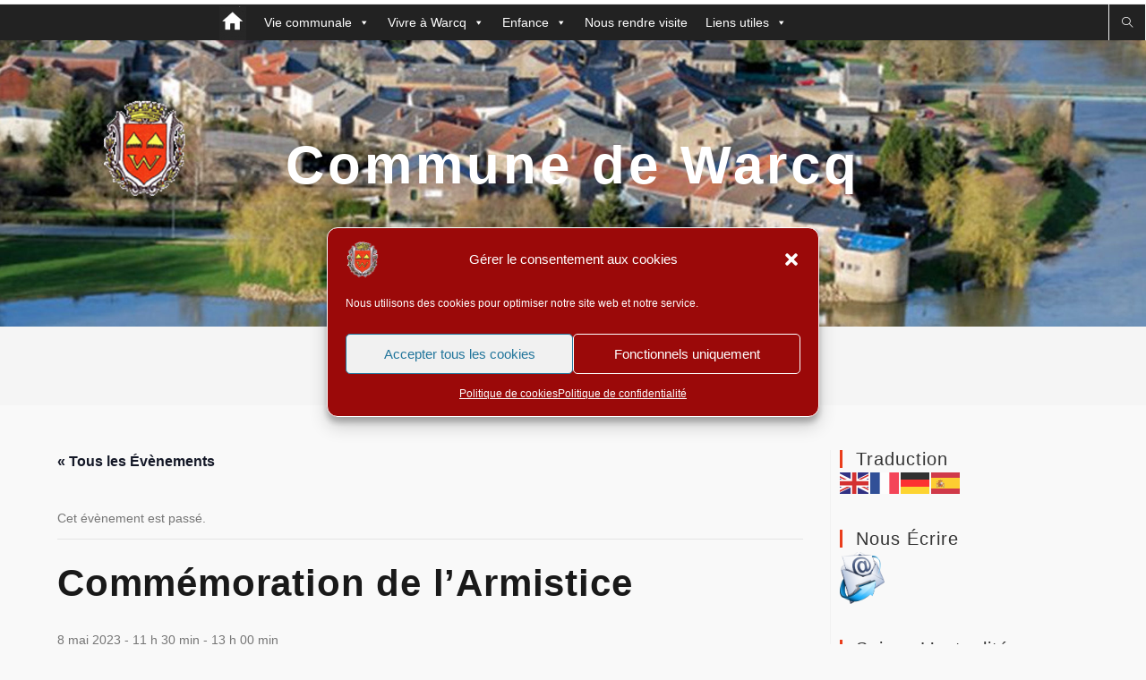

--- FILE ---
content_type: text/html; charset=UTF-8
request_url: https://www.warcq.fr/evenement/commemoration-de-larmistice/
body_size: 30660
content:
<!DOCTYPE html>
<html class="html" lang="fr-FR">
<head>
	<meta charset="UTF-8">
	<link rel="profile" href="https://gmpg.org/xfn/11">

	<link rel='stylesheet' id='tribe-events-views-v2-bootstrap-datepicker-styles-css' href='https://www.warcq.fr/wp-content/plugins/the-events-calendar/vendor/bootstrap-datepicker/css/bootstrap-datepicker.standalone.min.css?ver=6.15.14' media='all' />
<link rel='stylesheet' id='tec-variables-skeleton-css' href='https://www.warcq.fr/wp-content/plugins/the-events-calendar/common/build/css/variables-skeleton.css?ver=6.10.1' media='all' />
<link rel='stylesheet' id='tribe-common-skeleton-style-css' href='https://www.warcq.fr/wp-content/plugins/the-events-calendar/common/build/css/common-skeleton.css?ver=6.10.1' media='all' />
<link rel='stylesheet' id='tribe-tooltipster-css-css' href='https://www.warcq.fr/wp-content/plugins/the-events-calendar/common/vendor/tooltipster/tooltipster.bundle.min.css?ver=6.10.1' media='all' />
<link rel='stylesheet' id='tribe-events-views-v2-skeleton-css' href='https://www.warcq.fr/wp-content/plugins/the-events-calendar/build/css/views-skeleton.css?ver=6.15.14' media='all' />
<link rel='stylesheet' id='tec-variables-full-css' href='https://www.warcq.fr/wp-content/plugins/the-events-calendar/common/build/css/variables-full.css?ver=6.10.1' media='all' />
<link rel='stylesheet' id='tribe-common-full-style-css' href='https://www.warcq.fr/wp-content/plugins/the-events-calendar/common/build/css/common-full.css?ver=6.10.1' media='all' />
<link rel='stylesheet' id='tribe-events-views-v2-full-css' href='https://www.warcq.fr/wp-content/plugins/the-events-calendar/build/css/views-full.css?ver=6.15.14' media='all' />
<link rel='stylesheet' id='tribe-events-views-v2-print-css' href='https://www.warcq.fr/wp-content/plugins/the-events-calendar/build/css/views-print.css?ver=6.15.14' media='print' />
<meta name='robots' content='noindex, follow' />
<meta name="viewport" content="width=device-width, initial-scale=1">
	<!-- This site is optimized with the Yoast SEO plugin v26.8 - https://yoast.com/product/yoast-seo-wordpress/ -->
	<title>Commémoration de l&#039;Armistice - Commune de Warcq</title>
	<meta property="og:locale" content="fr_FR" />
	<meta property="og:type" content="article" />
	<meta property="og:title" content="Commémoration de l&#039;Armistice - Commune de Warcq" />
	<meta property="og:url" content="https://www.warcq.fr/evenement/commemoration-de-larmistice/" />
	<meta property="og:site_name" content="Commune de Warcq" />
	<meta property="article:publisher" content="https://www.facebook.com/communedewarcq/" />
	<meta name="twitter:card" content="summary_large_image" />
	<script type="application/ld+json" class="yoast-schema-graph">{"@context":"https://schema.org","@graph":[{"@type":"WebPage","@id":"https://www.warcq.fr/evenement/commemoration-de-larmistice/","url":"https://www.warcq.fr/evenement/commemoration-de-larmistice/","name":"Commémoration de l'Armistice - Commune de Warcq","isPartOf":{"@id":"https://www.warcq.fr/#website"},"datePublished":"2023-01-29T06:23:07+00:00","breadcrumb":{"@id":"https://www.warcq.fr/evenement/commemoration-de-larmistice/#breadcrumb"},"inLanguage":"fr-FR","potentialAction":[{"@type":"ReadAction","target":["https://www.warcq.fr/evenement/commemoration-de-larmistice/"]}]},{"@type":"BreadcrumbList","@id":"https://www.warcq.fr/evenement/commemoration-de-larmistice/#breadcrumb","itemListElement":[{"@type":"ListItem","position":1,"name":"Accueil","item":"https://www.warcq.fr/"},{"@type":"ListItem","position":2,"name":"Évènements","item":"https://www.warcq.fr/evenements/"},{"@type":"ListItem","position":3,"name":"Commémoration de l&#8217;Armistice"}]},{"@type":"WebSite","@id":"https://www.warcq.fr/#website","url":"https://www.warcq.fr/","name":"Commune de Warcq","description":"Site Officiel de la Commune","publisher":{"@id":"https://www.warcq.fr/#organization"},"potentialAction":[{"@type":"SearchAction","target":{"@type":"EntryPoint","urlTemplate":"https://www.warcq.fr/?s={search_term_string}"},"query-input":{"@type":"PropertyValueSpecification","valueRequired":true,"valueName":"search_term_string"}}],"inLanguage":"fr-FR"},{"@type":"Organization","@id":"https://www.warcq.fr/#organization","name":"Commune de Warcq","url":"https://www.warcq.fr/","logo":{"@type":"ImageObject","inLanguage":"fr-FR","@id":"https://www.warcq.fr/#/schema/logo/image/","url":"https://www.warcq.fr/wp-content/uploads/2020/10/logowarcq.png","contentUrl":"https://www.warcq.fr/wp-content/uploads/2020/10/logowarcq.png","width":80,"height":90,"caption":"Commune de Warcq"},"image":{"@id":"https://www.warcq.fr/#/schema/logo/image/"},"sameAs":["https://www.facebook.com/communedewarcq/","https://www.instagram.com/village_de_warcq/?hl=fr","https://fr.wikipedia.org/wiki/Warcq_(Ardennes)"]},{"@type":"Event","name":"Commémoration de l&rsquo;Armistice","description":"","url":"https://www.warcq.fr/evenement/commemoration-de-larmistice/","eventAttendanceMode":"https://schema.org/OfflineEventAttendanceMode","eventStatus":"https://schema.org/EventScheduled","startDate":"2023-05-08T11:30:00+02:00","endDate":"2023-05-08T13:00:00+02:00","location":{"@type":"Place","name":"Mairie","description":"","url":"","address":{"@type":"PostalAddress","streetAddress":"3 Place de la Mairie","addressLocality":"Warcq","addressRegion":"Département des Ardennes","postalCode":"08000","addressCountry":"France"},"telephone":"","sameAs":""},"organizer":{"@type":"Person","name":"Commune","description":"","url":"","telephone":"03.24.56.01.62","email":""},"@id":"https://www.warcq.fr/evenement/commemoration-de-larmistice/#event","mainEntityOfPage":{"@id":"https://www.warcq.fr/evenement/commemoration-de-larmistice/"}}]}</script>
	<!-- / Yoast SEO plugin. -->


<link rel="alternate" type="application/rss+xml" title="Commune de Warcq &raquo; Flux" href="https://www.warcq.fr/feed/" />
<link rel="alternate" type="application/rss+xml" title="Commune de Warcq &raquo; Flux des commentaires" href="https://www.warcq.fr/comments/feed/" />
<link rel="alternate" type="text/calendar" title="Commune de Warcq &raquo; Flux iCal" href="https://www.warcq.fr/evenements/?ical=1" />
<link rel="alternate" type="application/rss+xml" title="Commune de Warcq &raquo; Commémoration de l&rsquo;Armistice Flux des commentaires" href="https://www.warcq.fr/evenement/commemoration-de-larmistice/feed/" />
<link rel="alternate" title="oEmbed (JSON)" type="application/json+oembed" href="https://www.warcq.fr/wp-json/oembed/1.0/embed?url=https%3A%2F%2Fwww.warcq.fr%2Fevenement%2Fcommemoration-de-larmistice%2F" />
<link rel="alternate" title="oEmbed (XML)" type="text/xml+oembed" href="https://www.warcq.fr/wp-json/oembed/1.0/embed?url=https%3A%2F%2Fwww.warcq.fr%2Fevenement%2Fcommemoration-de-larmistice%2F&#038;format=xml" />
<style id='wp-img-auto-sizes-contain-inline-css'>
img:is([sizes=auto i],[sizes^="auto," i]){contain-intrinsic-size:3000px 1500px}
/*# sourceURL=wp-img-auto-sizes-contain-inline-css */
</style>
<link rel='stylesheet' id='tribe-events-v2-single-skeleton-css' href='https://www.warcq.fr/wp-content/plugins/the-events-calendar/build/css/tribe-events-single-skeleton.css?ver=6.15.14' media='all' />
<link rel='stylesheet' id='tribe-events-v2-single-skeleton-full-css' href='https://www.warcq.fr/wp-content/plugins/the-events-calendar/build/css/tribe-events-single-full.css?ver=6.15.14' media='all' />
<style id='wp-emoji-styles-inline-css'>

	img.wp-smiley, img.emoji {
		display: inline !important;
		border: none !important;
		box-shadow: none !important;
		height: 1em !important;
		width: 1em !important;
		margin: 0 0.07em !important;
		vertical-align: -0.1em !important;
		background: none !important;
		padding: 0 !important;
	}
/*# sourceURL=wp-emoji-styles-inline-css */
</style>
<link rel='stylesheet' id='wp-block-library-css' href='https://www.warcq.fr/wp-includes/css/dist/block-library/style.min.css?ver=891c72b7ac55bcaaeca342b9be988e88' media='all' />
<style id='global-styles-inline-css'>
:root{--wp--preset--aspect-ratio--square: 1;--wp--preset--aspect-ratio--4-3: 4/3;--wp--preset--aspect-ratio--3-4: 3/4;--wp--preset--aspect-ratio--3-2: 3/2;--wp--preset--aspect-ratio--2-3: 2/3;--wp--preset--aspect-ratio--16-9: 16/9;--wp--preset--aspect-ratio--9-16: 9/16;--wp--preset--color--black: #000000;--wp--preset--color--cyan-bluish-gray: #abb8c3;--wp--preset--color--white: #ffffff;--wp--preset--color--pale-pink: #f78da7;--wp--preset--color--vivid-red: #cf2e2e;--wp--preset--color--luminous-vivid-orange: #ff6900;--wp--preset--color--luminous-vivid-amber: #fcb900;--wp--preset--color--light-green-cyan: #7bdcb5;--wp--preset--color--vivid-green-cyan: #00d084;--wp--preset--color--pale-cyan-blue: #8ed1fc;--wp--preset--color--vivid-cyan-blue: #0693e3;--wp--preset--color--vivid-purple: #9b51e0;--wp--preset--gradient--vivid-cyan-blue-to-vivid-purple: linear-gradient(135deg,rgb(6,147,227) 0%,rgb(155,81,224) 100%);--wp--preset--gradient--light-green-cyan-to-vivid-green-cyan: linear-gradient(135deg,rgb(122,220,180) 0%,rgb(0,208,130) 100%);--wp--preset--gradient--luminous-vivid-amber-to-luminous-vivid-orange: linear-gradient(135deg,rgb(252,185,0) 0%,rgb(255,105,0) 100%);--wp--preset--gradient--luminous-vivid-orange-to-vivid-red: linear-gradient(135deg,rgb(255,105,0) 0%,rgb(207,46,46) 100%);--wp--preset--gradient--very-light-gray-to-cyan-bluish-gray: linear-gradient(135deg,rgb(238,238,238) 0%,rgb(169,184,195) 100%);--wp--preset--gradient--cool-to-warm-spectrum: linear-gradient(135deg,rgb(74,234,220) 0%,rgb(151,120,209) 20%,rgb(207,42,186) 40%,rgb(238,44,130) 60%,rgb(251,105,98) 80%,rgb(254,248,76) 100%);--wp--preset--gradient--blush-light-purple: linear-gradient(135deg,rgb(255,206,236) 0%,rgb(152,150,240) 100%);--wp--preset--gradient--blush-bordeaux: linear-gradient(135deg,rgb(254,205,165) 0%,rgb(254,45,45) 50%,rgb(107,0,62) 100%);--wp--preset--gradient--luminous-dusk: linear-gradient(135deg,rgb(255,203,112) 0%,rgb(199,81,192) 50%,rgb(65,88,208) 100%);--wp--preset--gradient--pale-ocean: linear-gradient(135deg,rgb(255,245,203) 0%,rgb(182,227,212) 50%,rgb(51,167,181) 100%);--wp--preset--gradient--electric-grass: linear-gradient(135deg,rgb(202,248,128) 0%,rgb(113,206,126) 100%);--wp--preset--gradient--midnight: linear-gradient(135deg,rgb(2,3,129) 0%,rgb(40,116,252) 100%);--wp--preset--font-size--small: 13px;--wp--preset--font-size--medium: 20px;--wp--preset--font-size--large: 36px;--wp--preset--font-size--x-large: 42px;--wp--preset--spacing--20: 0.44rem;--wp--preset--spacing--30: 0.67rem;--wp--preset--spacing--40: 1rem;--wp--preset--spacing--50: 1.5rem;--wp--preset--spacing--60: 2.25rem;--wp--preset--spacing--70: 3.38rem;--wp--preset--spacing--80: 5.06rem;--wp--preset--shadow--natural: 6px 6px 9px rgba(0, 0, 0, 0.2);--wp--preset--shadow--deep: 12px 12px 50px rgba(0, 0, 0, 0.4);--wp--preset--shadow--sharp: 6px 6px 0px rgba(0, 0, 0, 0.2);--wp--preset--shadow--outlined: 6px 6px 0px -3px rgb(255, 255, 255), 6px 6px rgb(0, 0, 0);--wp--preset--shadow--crisp: 6px 6px 0px rgb(0, 0, 0);}:where(.is-layout-flex){gap: 0.5em;}:where(.is-layout-grid){gap: 0.5em;}body .is-layout-flex{display: flex;}.is-layout-flex{flex-wrap: wrap;align-items: center;}.is-layout-flex > :is(*, div){margin: 0;}body .is-layout-grid{display: grid;}.is-layout-grid > :is(*, div){margin: 0;}:where(.wp-block-columns.is-layout-flex){gap: 2em;}:where(.wp-block-columns.is-layout-grid){gap: 2em;}:where(.wp-block-post-template.is-layout-flex){gap: 1.25em;}:where(.wp-block-post-template.is-layout-grid){gap: 1.25em;}.has-black-color{color: var(--wp--preset--color--black) !important;}.has-cyan-bluish-gray-color{color: var(--wp--preset--color--cyan-bluish-gray) !important;}.has-white-color{color: var(--wp--preset--color--white) !important;}.has-pale-pink-color{color: var(--wp--preset--color--pale-pink) !important;}.has-vivid-red-color{color: var(--wp--preset--color--vivid-red) !important;}.has-luminous-vivid-orange-color{color: var(--wp--preset--color--luminous-vivid-orange) !important;}.has-luminous-vivid-amber-color{color: var(--wp--preset--color--luminous-vivid-amber) !important;}.has-light-green-cyan-color{color: var(--wp--preset--color--light-green-cyan) !important;}.has-vivid-green-cyan-color{color: var(--wp--preset--color--vivid-green-cyan) !important;}.has-pale-cyan-blue-color{color: var(--wp--preset--color--pale-cyan-blue) !important;}.has-vivid-cyan-blue-color{color: var(--wp--preset--color--vivid-cyan-blue) !important;}.has-vivid-purple-color{color: var(--wp--preset--color--vivid-purple) !important;}.has-black-background-color{background-color: var(--wp--preset--color--black) !important;}.has-cyan-bluish-gray-background-color{background-color: var(--wp--preset--color--cyan-bluish-gray) !important;}.has-white-background-color{background-color: var(--wp--preset--color--white) !important;}.has-pale-pink-background-color{background-color: var(--wp--preset--color--pale-pink) !important;}.has-vivid-red-background-color{background-color: var(--wp--preset--color--vivid-red) !important;}.has-luminous-vivid-orange-background-color{background-color: var(--wp--preset--color--luminous-vivid-orange) !important;}.has-luminous-vivid-amber-background-color{background-color: var(--wp--preset--color--luminous-vivid-amber) !important;}.has-light-green-cyan-background-color{background-color: var(--wp--preset--color--light-green-cyan) !important;}.has-vivid-green-cyan-background-color{background-color: var(--wp--preset--color--vivid-green-cyan) !important;}.has-pale-cyan-blue-background-color{background-color: var(--wp--preset--color--pale-cyan-blue) !important;}.has-vivid-cyan-blue-background-color{background-color: var(--wp--preset--color--vivid-cyan-blue) !important;}.has-vivid-purple-background-color{background-color: var(--wp--preset--color--vivid-purple) !important;}.has-black-border-color{border-color: var(--wp--preset--color--black) !important;}.has-cyan-bluish-gray-border-color{border-color: var(--wp--preset--color--cyan-bluish-gray) !important;}.has-white-border-color{border-color: var(--wp--preset--color--white) !important;}.has-pale-pink-border-color{border-color: var(--wp--preset--color--pale-pink) !important;}.has-vivid-red-border-color{border-color: var(--wp--preset--color--vivid-red) !important;}.has-luminous-vivid-orange-border-color{border-color: var(--wp--preset--color--luminous-vivid-orange) !important;}.has-luminous-vivid-amber-border-color{border-color: var(--wp--preset--color--luminous-vivid-amber) !important;}.has-light-green-cyan-border-color{border-color: var(--wp--preset--color--light-green-cyan) !important;}.has-vivid-green-cyan-border-color{border-color: var(--wp--preset--color--vivid-green-cyan) !important;}.has-pale-cyan-blue-border-color{border-color: var(--wp--preset--color--pale-cyan-blue) !important;}.has-vivid-cyan-blue-border-color{border-color: var(--wp--preset--color--vivid-cyan-blue) !important;}.has-vivid-purple-border-color{border-color: var(--wp--preset--color--vivid-purple) !important;}.has-vivid-cyan-blue-to-vivid-purple-gradient-background{background: var(--wp--preset--gradient--vivid-cyan-blue-to-vivid-purple) !important;}.has-light-green-cyan-to-vivid-green-cyan-gradient-background{background: var(--wp--preset--gradient--light-green-cyan-to-vivid-green-cyan) !important;}.has-luminous-vivid-amber-to-luminous-vivid-orange-gradient-background{background: var(--wp--preset--gradient--luminous-vivid-amber-to-luminous-vivid-orange) !important;}.has-luminous-vivid-orange-to-vivid-red-gradient-background{background: var(--wp--preset--gradient--luminous-vivid-orange-to-vivid-red) !important;}.has-very-light-gray-to-cyan-bluish-gray-gradient-background{background: var(--wp--preset--gradient--very-light-gray-to-cyan-bluish-gray) !important;}.has-cool-to-warm-spectrum-gradient-background{background: var(--wp--preset--gradient--cool-to-warm-spectrum) !important;}.has-blush-light-purple-gradient-background{background: var(--wp--preset--gradient--blush-light-purple) !important;}.has-blush-bordeaux-gradient-background{background: var(--wp--preset--gradient--blush-bordeaux) !important;}.has-luminous-dusk-gradient-background{background: var(--wp--preset--gradient--luminous-dusk) !important;}.has-pale-ocean-gradient-background{background: var(--wp--preset--gradient--pale-ocean) !important;}.has-electric-grass-gradient-background{background: var(--wp--preset--gradient--electric-grass) !important;}.has-midnight-gradient-background{background: var(--wp--preset--gradient--midnight) !important;}.has-small-font-size{font-size: var(--wp--preset--font-size--small) !important;}.has-medium-font-size{font-size: var(--wp--preset--font-size--medium) !important;}.has-large-font-size{font-size: var(--wp--preset--font-size--large) !important;}.has-x-large-font-size{font-size: var(--wp--preset--font-size--x-large) !important;}
/*# sourceURL=global-styles-inline-css */
</style>

<style id='classic-theme-styles-inline-css'>
/*! This file is auto-generated */
.wp-block-button__link{color:#fff;background-color:#32373c;border-radius:9999px;box-shadow:none;text-decoration:none;padding:calc(.667em + 2px) calc(1.333em + 2px);font-size:1.125em}.wp-block-file__button{background:#32373c;color:#fff;text-decoration:none}
/*# sourceURL=/wp-includes/css/classic-themes.min.css */
</style>
<link rel='stylesheet' id='acx_smw_widget_style-css' href='https://www.warcq.fr/wp-content/plugins/acurax-social-media-widget/css/style.css?v=3.3&#038;ver=6.9' media='all' />
<link rel='stylesheet' id='cmplz-general-css' href='https://www.warcq.fr/wp-content/plugins/complianz-gdpr/assets/css/cookieblocker.min.css?ver=1766009644' media='all' />
<link rel='stylesheet' id='megamenu-css' href='https://www.warcq.fr/wp-content/uploads/maxmegamenu/style.css?ver=78c979' media='all' />
<link rel='stylesheet' id='dashicons-css' href='https://www.warcq.fr/wp-includes/css/dashicons.min.css?ver=891c72b7ac55bcaaeca342b9be988e88' media='all' />
<link rel='stylesheet' id='font-awesome-css' href='https://www.warcq.fr/wp-content/themes/oceanwp/assets/fonts/fontawesome/css/all.min.css?ver=6.7.2' media='all' />
<link rel='stylesheet' id='simple-line-icons-css' href='https://www.warcq.fr/wp-content/themes/oceanwp/assets/css/third/simple-line-icons.min.css?ver=2.4.0' media='all' />
<link rel='stylesheet' id='oceanwp-style-css' href='https://www.warcq.fr/wp-content/themes/oceanwp/assets/css/style.min.css?ver=4.1.4' media='all' />
<style id='oceanwp-style-inline-css'>
div.wpforms-container-full .wpforms-form input[type=submit]:hover,
			div.wpforms-container-full .wpforms-form input[type=submit]:focus,
			div.wpforms-container-full .wpforms-form input[type=submit]:active,
			div.wpforms-container-full .wpforms-form button[type=submit]:hover,
			div.wpforms-container-full .wpforms-form button[type=submit]:focus,
			div.wpforms-container-full .wpforms-form button[type=submit]:active,
			div.wpforms-container-full .wpforms-form .wpforms-page-button:hover,
			div.wpforms-container-full .wpforms-form .wpforms-page-button:active,
			div.wpforms-container-full .wpforms-form .wpforms-page-button:focus {
				border: none;
			}
/*# sourceURL=oceanwp-style-inline-css */
</style>
<link rel='stylesheet' id='dflip-style-css' href='https://www.warcq.fr/wp-content/plugins/3d-flipbook-dflip-lite/assets/css/dflip.min.css?ver=2.4.20' media='all' />
<link rel='stylesheet' id='tablepress-default-css' href='https://www.warcq.fr/wp-content/tablepress-combined.min.css?ver=49' media='all' />
<link rel='stylesheet' id='glg-photobox-style-css' href='https://www.warcq.fr/wp-content/plugins/gallery-lightbox-slider/css/photobox/photobox.min.css?ver=1.0.0.41' media='' />
<script src="https://www.warcq.fr/wp-includes/js/jquery/jquery.min.js?ver=3.7.1" id="jquery-core-js"></script>
<script src="https://www.warcq.fr/wp-includes/js/jquery/jquery-migrate.min.js?ver=3.4.1" id="jquery-migrate-js"></script>
<script src="https://www.warcq.fr/wp-content/plugins/the-events-calendar/common/build/js/tribe-common.js?ver=9c44e11f3503a33e9540" id="tribe-common-js"></script>
<script src="https://www.warcq.fr/wp-content/plugins/the-events-calendar/build/js/views/breakpoints.js?ver=4208de2df2852e0b91ec" id="tribe-events-views-v2-breakpoints-js"></script>
<script src="https://www.warcq.fr/wp-content/plugins/gallery-lightbox-slider/js/jquery/photobox/jquery.photobox.min.js?ver=1.0.0.41" id="glg-photobox-js"></script>
<link rel="https://api.w.org/" href="https://www.warcq.fr/wp-json/" /><link rel="alternate" title="JSON" type="application/json" href="https://www.warcq.fr/wp-json/wp/v2/tribe_events/6963" /><link rel="EditURI" type="application/rsd+xml" title="RSD" href="https://www.warcq.fr/xmlrpc.php?rsd" />



<!-- Starting Styles For Social Media Icon From Acurax International www.acurax.com -->
<style type='text/css'>
#acx_social_widget img 
{
width: 28px; 
}
#acx_social_widget 
{
min-width:0px; 
position: static; 
}
</style>
<!-- Ending Styles For Social Media Icon From Acurax International www.acurax.com -->




		<!-- GA Google Analytics @ https://m0n.co/ga -->
		<script>
			(function(i,s,o,g,r,a,m){i['GoogleAnalyticsObject']=r;i[r]=i[r]||function(){
			(i[r].q=i[r].q||[]).push(arguments)},i[r].l=1*new Date();a=s.createElement(o),
			m=s.getElementsByTagName(o)[0];a.async=1;a.src=g;m.parentNode.insertBefore(a,m)
			})(window,document,'script','https://www.google-analytics.com/analytics.js','ga');
			ga('create', 'UA-183074787-1', 'auto');
			ga('send', 'pageview');
		</script>

	<meta name="tec-api-version" content="v1"><meta name="tec-api-origin" content="https://www.warcq.fr"><link rel="alternate" href="https://www.warcq.fr/wp-json/tribe/events/v1/events/6963" />			<style>.cmplz-hidden {
					display: none !important;
				}</style><!-- Analytics by WP Statistics - https://wp-statistics.com -->
<link rel="icon" href="https://www.warcq.fr/wp-content/uploads/2020/10/logowarcq.png" sizes="32x32" />
<link rel="icon" href="https://www.warcq.fr/wp-content/uploads/2020/10/logowarcq.png" sizes="192x192" />
<link rel="apple-touch-icon" href="https://www.warcq.fr/wp-content/uploads/2020/10/logowarcq.png" />
<meta name="msapplication-TileImage" content="https://www.warcq.fr/wp-content/uploads/2020/10/logowarcq.png" />
<!-- OceanWP CSS -->
<style type="text/css">
/* Colors */body,.separate-layout,.has-parallax-footer:not(.separate-layout) #main{background-color:#f9f9f9}a{color:#1e73be}a .owp-icon use{stroke:#1e73be}a:hover{color:#aa0d27}a:hover .owp-icon use{stroke:#aa0d27}body .theme-button,body input[type="submit"],body button[type="submit"],body button,body .button,body div.wpforms-container-full .wpforms-form input[type=submit],body div.wpforms-container-full .wpforms-form button[type=submit],body div.wpforms-container-full .wpforms-form .wpforms-page-button,.woocommerce-cart .wp-element-button,.woocommerce-checkout .wp-element-button,.wp-block-button__link{border-color:#ffffff}body .theme-button:hover,body input[type="submit"]:hover,body button[type="submit"]:hover,body button:hover,body .button:hover,body div.wpforms-container-full .wpforms-form input[type=submit]:hover,body div.wpforms-container-full .wpforms-form input[type=submit]:active,body div.wpforms-container-full .wpforms-form button[type=submit]:hover,body div.wpforms-container-full .wpforms-form button[type=submit]:active,body div.wpforms-container-full .wpforms-form .wpforms-page-button:hover,body div.wpforms-container-full .wpforms-form .wpforms-page-button:active,.woocommerce-cart .wp-element-button:hover,.woocommerce-checkout .wp-element-button:hover,.wp-block-button__link:hover{border-color:#ffffff}.page-header .page-header-title,.page-header.background-image-page-header .page-header-title{color:#000000}body{color:#757575}h1{color:#333333}h3{color:#333333}/* OceanWP Style Settings CSS */.container{width:1274px}@media only screen and (min-width:960px){.content-area,.content-left-sidebar .content-area{width:75%}}@media only screen and (min-width:960px){.widget-area,.content-left-sidebar .widget-area{width:25%}}.theme-button,input[type="submit"],button[type="submit"],button,.button,body div.wpforms-container-full .wpforms-form input[type=submit],body div.wpforms-container-full .wpforms-form button[type=submit],body div.wpforms-container-full .wpforms-form .wpforms-page-button{border-style:solid}.theme-button,input[type="submit"],button[type="submit"],button,.button,body div.wpforms-container-full .wpforms-form input[type=submit],body div.wpforms-container-full .wpforms-form button[type=submit],body div.wpforms-container-full .wpforms-form .wpforms-page-button{border-width:1px}form input[type="text"],form input[type="password"],form input[type="email"],form input[type="url"],form input[type="date"],form input[type="month"],form input[type="time"],form input[type="datetime"],form input[type="datetime-local"],form input[type="week"],form input[type="number"],form input[type="search"],form input[type="tel"],form input[type="color"],form select,form textarea,.woocommerce .woocommerce-checkout .select2-container--default .select2-selection--single{border-style:solid}body div.wpforms-container-full .wpforms-form input[type=date],body div.wpforms-container-full .wpforms-form input[type=datetime],body div.wpforms-container-full .wpforms-form input[type=datetime-local],body div.wpforms-container-full .wpforms-form input[type=email],body div.wpforms-container-full .wpforms-form input[type=month],body div.wpforms-container-full .wpforms-form input[type=number],body div.wpforms-container-full .wpforms-form input[type=password],body div.wpforms-container-full .wpforms-form input[type=range],body div.wpforms-container-full .wpforms-form input[type=search],body div.wpforms-container-full .wpforms-form input[type=tel],body div.wpforms-container-full .wpforms-form input[type=text],body div.wpforms-container-full .wpforms-form input[type=time],body div.wpforms-container-full .wpforms-form input[type=url],body div.wpforms-container-full .wpforms-form input[type=week],body div.wpforms-container-full .wpforms-form select,body div.wpforms-container-full .wpforms-form textarea{border-style:solid}form input[type="text"],form input[type="password"],form input[type="email"],form input[type="url"],form input[type="date"],form input[type="month"],form input[type="time"],form input[type="datetime"],form input[type="datetime-local"],form input[type="week"],form input[type="number"],form input[type="search"],form input[type="tel"],form input[type="color"],form select,form textarea{border-radius:3px}body div.wpforms-container-full .wpforms-form input[type=date],body div.wpforms-container-full .wpforms-form input[type=datetime],body div.wpforms-container-full .wpforms-form input[type=datetime-local],body div.wpforms-container-full .wpforms-form input[type=email],body div.wpforms-container-full .wpforms-form input[type=month],body div.wpforms-container-full .wpforms-form input[type=number],body div.wpforms-container-full .wpforms-form input[type=password],body div.wpforms-container-full .wpforms-form input[type=range],body div.wpforms-container-full .wpforms-form input[type=search],body div.wpforms-container-full .wpforms-form input[type=tel],body div.wpforms-container-full .wpforms-form input[type=text],body div.wpforms-container-full .wpforms-form input[type=time],body div.wpforms-container-full .wpforms-form input[type=url],body div.wpforms-container-full .wpforms-form input[type=week],body div.wpforms-container-full .wpforms-form select,body div.wpforms-container-full .wpforms-form textarea{border-radius:3px}.page-numbers a,.page-numbers span:not(.elementor-screen-only),.page-links span{border-width:2px}@media (max-width:768px){.page-numbers a,.page-numbers span:not(.elementor-screen-only),.page-links span{border-width:px}}@media (max-width:480px){.page-numbers a,.page-numbers span:not(.elementor-screen-only),.page-links span{border-width:px}}.page-numbers a,.page-numbers span:not(.elementor-screen-only),.page-links span{background-color:#eaeaea}.page-numbers a,.page-numbers span:not(.elementor-screen-only),.page-links span{color:#939393}.page-numbers a .owp-icon use{stroke:#939393}.page-header,.has-transparent-header .page-header{padding:30px 0 30px 0}/* Header */#site-header.top-header .header-top,#site-header.top-header #searchform-header-replace{background-color:#222222}#site-header.top-header #search-toggle{border-color:#f4f4f4}#site-header.top-header #search-toggle a{color:#ffffff}#site-header,.has-transparent-header .is-sticky #site-header,.has-vh-transparent .is-sticky #site-header.vertical-header,#searchform-header-replace{background-color:#f9f9f9}#site-header.has-header-media .overlay-header-media{background-color:rgba(255,255,255,0)}#site-header{border-color:#dd3333}#site-logo #site-logo-inner a img,#site-header.center-header #site-navigation-wrap .middle-site-logo a img{max-width:500px}#site-header #site-logo #site-logo-inner a img,#site-header.center-header #site-navigation-wrap .middle-site-logo a img{max-height:359px}#site-navigation-wrap .dropdown-menu >li >a,.oceanwp-mobile-menu-icon a,#searchform-header-replace-close{color:#eaeaea}#site-navigation-wrap .dropdown-menu >li >a .owp-icon use,.oceanwp-mobile-menu-icon a .owp-icon use,#searchform-header-replace-close .owp-icon use{stroke:#eaeaea}#site-navigation-wrap .dropdown-menu >.current-menu-item >a,#site-navigation-wrap .dropdown-menu >.current-menu-ancestor >a,#site-navigation-wrap .dropdown-menu >.current-menu-item >a:hover,#site-navigation-wrap .dropdown-menu >.current-menu-ancestor >a:hover{background-color:#1e1e1e}.dropdown-menu .sub-menu{min-width:147px}.dropdown-menu .sub-menu,#searchform-dropdown,.current-shop-items-dropdown{background-color:#efefef}.dropdown-menu .sub-menu,#searchform-dropdown,.current-shop-items-dropdown{border-color:#b70e41}.dropdown-menu ul li a.menu-link{color:#000000}.dropdown-menu ul li a.menu-link .owp-icon use{stroke:#000000}.dropdown-menu ul >.current-menu-item >a.menu-link{background-color:#494949}#searchform-dropdown input{background-color:#c1c1c1}#searchform-dropdown input{color:#000000}#searchform-dropdown input:focus{border-color:#e8e8e8}.oceanwp-social-menu ul li a,.oceanwp-social-menu .colored ul li a,.oceanwp-social-menu .minimal ul li a,.oceanwp-social-menu .dark ul li a{font-size:15px}.oceanwp-social-menu ul li a .owp-icon,.oceanwp-social-menu .colored ul li a .owp-icon,.oceanwp-social-menu .minimal ul li a .owp-icon,.oceanwp-social-menu .dark ul li a .owp-icon{width:15px;height:15px}/* Header Image CSS */#site-header{background-image:url(https://www.warcq.fr/wp-content/uploads/2020/10/cropped-Entete-2000-1200-avec-blason.jpg);background-position:center center;background-attachment:scroll;background-repeat:no-repeat;background-size:cover}/* Topbar */#top-bar{padding:4px 0 0 0}#top-bar-content a,#top-bar-social-alt a{color:#1e73be}#top-bar-content a:hover,#top-bar-social-alt a:hover{color:#b70e41}/* Blog CSS */.ocean-single-post-header ul.meta-item li a:hover{color:#333333}/* Sidebar */.widget-area{padding:0!important}.widget-area .sidebar-box{padding:0 0 0 10px}.widget-title{border-color:#ea3d1c}.widget-title{margin-bottom:5px}/* Footer Widgets */#footer-widgets{padding:20px 0 3px 0}#footer-widgets{background-color:#8c8c8c}#footer-widgets,#footer-widgets p,#footer-widgets li a:before,#footer-widgets .contact-info-widget span.oceanwp-contact-title,#footer-widgets .recent-posts-date,#footer-widgets .recent-posts-comments,#footer-widgets .widget-recent-posts-icons li .fa{color:#cecece}/* Footer Copyright */#footer-bottom,#footer-bottom p{color:#c9c9c9}/* Typography */body{font-size:14px;line-height:1.6}h1,h2,h3,h4,h5,h6,.theme-heading,.widget-title,.oceanwp-widget-recent-posts-title,.comment-reply-title,.entry-title,.sidebar-box .widget-title{line-height:2.2;letter-spacing:.8px;font-weight:500}h1{font-size:26px;line-height:1.4}@media screen and (max-width:480px){h1{line-height:1.2}}@media screen and (max-width:480px){h1{letter-spacing:.2px}}h2{font-size:22px;line-height:1.4}h3{font-size:20px;line-height:1.4}h4{font-size:17px;line-height:1.4}h5{font-size:14px;line-height:1.4}h6{font-size:15px;line-height:1.4}.page-header .page-header-title,.page-header.background-image-page-header .page-header-title{font-size:32px;line-height:0.9;letter-spacing:.7px}@media screen and (max-width:768px){.page-header .page-header-title,.page-header.background-image-page-header .page-header-title{line-height:1}}@media screen and (max-width:480px){.page-header .page-header-title,.page-header.background-image-page-header .page-header-title{line-height:1}}.page-header .page-subheading{font-size:15px;line-height:1.3}.site-breadcrumbs,.site-breadcrumbs a{font-size:13px;line-height:1.4}#top-bar-content,#top-bar-social-alt{font-size:12px;line-height:2.8}#site-logo a.site-logo-text{font-family:Trebuchet MS,Helvetica,sans-serif;font-size:60px;line-height:3;letter-spacing:4px;font-weight:800}#site-navigation-wrap .dropdown-menu >li >a,#site-header.full_screen-header .fs-dropdown-menu >li >a,#site-header.top-header #site-navigation-wrap .dropdown-menu >li >a,#site-header.center-header #site-navigation-wrap .dropdown-menu >li >a,#site-header.medium-header #site-navigation-wrap .dropdown-menu >li >a,.oceanwp-mobile-menu-icon a{letter-spacing:1.4px}.dropdown-menu ul li a.menu-link,#site-header.full_screen-header .fs-dropdown-menu ul.sub-menu li a{font-size:12px;line-height:1.5;letter-spacing:.6px}.sidr-class-dropdown-menu li a,a.sidr-class-toggle-sidr-close,#mobile-dropdown ul li a,body #mobile-fullscreen ul li a{font-size:15px;line-height:1.9}.blog-entry.post .blog-entry-header .entry-title a{font-size:30px;line-height:0.5}.ocean-single-post-header .single-post-title{font-size:34px;line-height:1.4;letter-spacing:.6px}.ocean-single-post-header ul.meta-item li,.ocean-single-post-header ul.meta-item li a{font-size:13px;line-height:1.4;letter-spacing:.6px}.ocean-single-post-header .post-author-name,.ocean-single-post-header .post-author-name a{font-size:14px;line-height:1.4;letter-spacing:.6px}.ocean-single-post-header .post-author-description{font-size:12px;line-height:1.4;letter-spacing:.6px}.single-post .entry-title{font-size:30px;line-height:1.2;letter-spacing:.6px}.single-post ul.meta li,.single-post ul.meta li a{font-size:14px;line-height:1.4;letter-spacing:.6px}.sidebar-box .widget-title,.sidebar-box.widget_block .wp-block-heading{font-size:20px;line-height:1;letter-spacing:1px}.sidebar-box,.footer-box{line-height:1.4}#footer-widgets .footer-box .widget-title{font-size:13px;line-height:1;letter-spacing:1px}#footer-bottom #copyright{font-size:12px;line-height:1}#footer-bottom #footer-bottom-menu{font-size:12px;line-height:1}.woocommerce-store-notice.demo_store{line-height:2;letter-spacing:1.5px}.demo_store .woocommerce-store-notice__dismiss-link{line-height:2;letter-spacing:1.5px}.woocommerce ul.products li.product li.title h2,.woocommerce ul.products li.product li.title a{font-size:14px;line-height:1.5}.woocommerce ul.products li.product li.category,.woocommerce ul.products li.product li.category a{font-size:12px;line-height:1}.woocommerce ul.products li.product .price{font-size:18px;line-height:1}.woocommerce ul.products li.product .button,.woocommerce ul.products li.product .product-inner .added_to_cart{font-size:12px;line-height:1.5;letter-spacing:1px}.woocommerce ul.products li.owp-woo-cond-notice span,.woocommerce ul.products li.owp-woo-cond-notice a{font-size:16px;line-height:1;letter-spacing:1px;font-weight:600;text-transform:capitalize}.woocommerce div.product .product_title{font-size:24px;line-height:1.4;letter-spacing:.6px}.woocommerce div.product p.price{font-size:36px;line-height:1}.woocommerce .owp-btn-normal .summary form button.button,.woocommerce .owp-btn-big .summary form button.button,.woocommerce .owp-btn-very-big .summary form button.button{font-size:12px;line-height:1.5;letter-spacing:1px;text-transform:uppercase}.woocommerce div.owp-woo-single-cond-notice span,.woocommerce div.owp-woo-single-cond-notice a{font-size:18px;line-height:2;letter-spacing:1.5px;font-weight:600;text-transform:capitalize}
</style><style type="text/css">/** Mega Menu CSS: fs **/</style>
				<style type="text/css" id="c4wp-checkout-css">
					.woocommerce-checkout .c4wp_captcha_field {
						margin-bottom: 10px;
						margin-top: 15px;
						position: relative;
						display: inline-block;
					}
				</style>
							<style type="text/css" id="c4wp-v3-lp-form-css">
				.login #login, .login #lostpasswordform {
					min-width: 350px !important;
				}
				.wpforms-field-c4wp iframe {
					width: 100% !important;
				}
			</style>
			<link rel='stylesheet' id='mailpoet_public-css' href='https://www.warcq.fr/wp-content/plugins/mailpoet/assets/dist/css/mailpoet-public.eb66e3ab.css?ver=891c72b7ac55bcaaeca342b9be988e88' media='all' />
<link rel='stylesheet' id='mailpoet_custom_fonts_0-css' href='https://fonts.googleapis.com/css?family=Abril+FatFace%3A400%2C400i%2C700%2C700i%7CAlegreya%3A400%2C400i%2C700%2C700i%7CAlegreya+Sans%3A400%2C400i%2C700%2C700i%7CAmatic+SC%3A400%2C400i%2C700%2C700i%7CAnonymous+Pro%3A400%2C400i%2C700%2C700i%7CArchitects+Daughter%3A400%2C400i%2C700%2C700i%7CArchivo%3A400%2C400i%2C700%2C700i%7CArchivo+Narrow%3A400%2C400i%2C700%2C700i%7CAsap%3A400%2C400i%2C700%2C700i%7CBarlow%3A400%2C400i%2C700%2C700i%7CBioRhyme%3A400%2C400i%2C700%2C700i%7CBonbon%3A400%2C400i%2C700%2C700i%7CCabin%3A400%2C400i%2C700%2C700i%7CCairo%3A400%2C400i%2C700%2C700i%7CCardo%3A400%2C400i%2C700%2C700i%7CChivo%3A400%2C400i%2C700%2C700i%7CConcert+One%3A400%2C400i%2C700%2C700i%7CCormorant%3A400%2C400i%2C700%2C700i%7CCrimson+Text%3A400%2C400i%2C700%2C700i%7CEczar%3A400%2C400i%2C700%2C700i%7CExo+2%3A400%2C400i%2C700%2C700i%7CFira+Sans%3A400%2C400i%2C700%2C700i%7CFjalla+One%3A400%2C400i%2C700%2C700i%7CFrank+Ruhl+Libre%3A400%2C400i%2C700%2C700i%7CGreat+Vibes%3A400%2C400i%2C700%2C700i&#038;ver=6.9' media='all' />
<link rel='stylesheet' id='mailpoet_custom_fonts_1-css' href='https://fonts.googleapis.com/css?family=Heebo%3A400%2C400i%2C700%2C700i%7CIBM+Plex%3A400%2C400i%2C700%2C700i%7CInconsolata%3A400%2C400i%2C700%2C700i%7CIndie+Flower%3A400%2C400i%2C700%2C700i%7CInknut+Antiqua%3A400%2C400i%2C700%2C700i%7CInter%3A400%2C400i%2C700%2C700i%7CKarla%3A400%2C400i%2C700%2C700i%7CLibre+Baskerville%3A400%2C400i%2C700%2C700i%7CLibre+Franklin%3A400%2C400i%2C700%2C700i%7CMontserrat%3A400%2C400i%2C700%2C700i%7CNeuton%3A400%2C400i%2C700%2C700i%7CNotable%3A400%2C400i%2C700%2C700i%7CNothing+You+Could+Do%3A400%2C400i%2C700%2C700i%7CNoto+Sans%3A400%2C400i%2C700%2C700i%7CNunito%3A400%2C400i%2C700%2C700i%7COld+Standard+TT%3A400%2C400i%2C700%2C700i%7COxygen%3A400%2C400i%2C700%2C700i%7CPacifico%3A400%2C400i%2C700%2C700i%7CPoppins%3A400%2C400i%2C700%2C700i%7CProza+Libre%3A400%2C400i%2C700%2C700i%7CPT+Sans%3A400%2C400i%2C700%2C700i%7CPT+Serif%3A400%2C400i%2C700%2C700i%7CRakkas%3A400%2C400i%2C700%2C700i%7CReenie+Beanie%3A400%2C400i%2C700%2C700i%7CRoboto+Slab%3A400%2C400i%2C700%2C700i&#038;ver=6.9' media='all' />
<link rel='stylesheet' id='mailpoet_custom_fonts_2-css' href='https://fonts.googleapis.com/css?family=Ropa+Sans%3A400%2C400i%2C700%2C700i%7CRubik%3A400%2C400i%2C700%2C700i%7CShadows+Into+Light%3A400%2C400i%2C700%2C700i%7CSpace+Mono%3A400%2C400i%2C700%2C700i%7CSpectral%3A400%2C400i%2C700%2C700i%7CSue+Ellen+Francisco%3A400%2C400i%2C700%2C700i%7CTitillium+Web%3A400%2C400i%2C700%2C700i%7CUbuntu%3A400%2C400i%2C700%2C700i%7CVarela%3A400%2C400i%2C700%2C700i%7CVollkorn%3A400%2C400i%2C700%2C700i%7CWork+Sans%3A400%2C400i%2C700%2C700i%7CYatra+One%3A400%2C400i%2C700%2C700i&#038;ver=6.9' media='all' />
</head>

<body data-rsssl=1 data-cmplz=1 class="wp-singular tribe_events-template-default single single-tribe_events postid-6963 wp-embed-responsive wp-theme-oceanwp tribe-events-page-template tribe-no-js tribe-filter-live mega-menu-main-menu oceanwp-theme dropdown-mobile top-header-style no-header-border default-breakpoint has-sidebar content-right-sidebar has-topbar has-blog-grid pagination-left no-lightbox events-single tribe-events-style-full tribe-events-style-theme" itemscope="itemscope" itemtype="https://schema.org/WebPage">

	
	
	<div id="outer-wrap" class="site clr">

		<a class="skip-link screen-reader-text" href="#main">Skip to content</a>

		
		<div id="wrap" class="clr">

			

<div id="top-bar-wrap" class="clr">

	<div id="top-bar" class="clr has-no-content">

		
		<div id="top-bar-inner" class="clr">

			

		</div><!-- #top-bar-inner -->

		
	</div><!-- #top-bar -->

</div><!-- #top-bar-wrap -->


			
<header id="site-header" class="top-header has-social has-header-media clr" data-height="74" itemscope="itemscope" itemtype="https://schema.org/WPHeader" role="banner">

	
		

<div class="header-top clr">

	
	<div id="site-header-inner" class="clr">

		
		<div class="left clr">

			<div class="inner">

							<div id="site-navigation-wrap" class="clr">
			
			
			
			<nav id="site-navigation" class="navigation main-navigation clr" itemscope="itemscope" itemtype="https://schema.org/SiteNavigationElement" role="navigation" >

				<div id="mega-menu-wrap-main_menu" class="mega-menu-wrap"><div class="mega-menu-toggle"><div class="mega-toggle-blocks-left"></div><div class="mega-toggle-blocks-center"></div><div class="mega-toggle-blocks-right"><div class='mega-toggle-block mega-menu-toggle-animated-block mega-toggle-block-0' id='mega-toggle-block-0'><button aria-label="Toggle Menu" class="mega-toggle-animated mega-toggle-animated-slider" type="button" aria-expanded="false">
                  <span class="mega-toggle-animated-box">
                    <span class="mega-toggle-animated-inner"></span>
                  </span>
                </button></div></div></div><ul id="mega-menu-main_menu" class="mega-menu max-mega-menu mega-menu-horizontal mega-no-js" data-event="hover_intent" data-effect="fade_up" data-effect-speed="200" data-effect-mobile="disabled" data-effect-speed-mobile="0" data-mobile-force-width="false" data-second-click="go" data-document-click="collapse" data-vertical-behaviour="standard" data-breakpoint="600" data-unbind="true" data-mobile-state="collapse_all" data-mobile-direction="vertical" data-hover-intent-timeout="300" data-hover-intent-interval="100"><li class="mega-menu-item mega-menu-item-type-custom mega-menu-item-object-custom mega-align-bottom-left mega-menu-flyout mega-menu-item-616" id="mega-menu-item-616"><a class="mega-menu-link" href="https://warcq.fr" tabindex="0"><img src=https://warcq.fr/wp-content/uploads/2020/07/Capture9-e1595968902259.png></a></li><li class="mega-menu-item mega-menu-item-type-custom mega-menu-item-object-custom mega-menu-item-has-children mega-menu-megamenu mega-align-bottom-left mega-menu-megamenu mega-menu-item-617" id="mega-menu-item-617"><a class="mega-menu-link" href="https://warcq.fr" aria-expanded="false" tabindex="0">Vie communale<span class="mega-indicator" aria-hidden="true"></span></a>
<ul class="mega-sub-menu">
<li class="mega-menu-item mega-menu-item-type-post_type mega-menu-item-object-page mega-menu-item-has-children mega-disable-link mega-menu-column-standard mega-menu-columns-1-of-3 mega-menu-item-104" style="--columns:3; --span:1" id="mega-menu-item-104"><a class="mega-menu-link" tabindex="0">L’équipe Municipale de Warcq<span class="mega-indicator" aria-hidden="true"></span></a>
	<ul class="mega-sub-menu">
<li class="mega-menu-item mega-menu-item-type-post_type mega-menu-item-object-page mega-menu-item-5881" id="mega-menu-item-5881"><a class="mega-menu-link" href="https://www.warcq.fr/vie-communale/equipe-municipale/">Conseil Municipal</a></li><li class="mega-menu-item mega-menu-item-type-post_type mega-menu-item-object-page mega-menu-item-4027" id="mega-menu-item-4027"><a class="mega-menu-link" href="https://www.warcq.fr/vie-communale/delegations-commissions-representations/">Délégations des Adjoints</a></li><li class="mega-menu-item mega-menu-item-type-post_type mega-menu-item-object-page mega-menu-item-4025" id="mega-menu-item-4025"><a class="mega-menu-link" href="https://www.warcq.fr/vie-communale/4017-2/">Commissions et représentations</a></li><li class="mega-menu-item mega-menu-item-type-post_type mega-menu-item-object-page mega-menu-item-4026" id="mega-menu-item-4026"><a class="mega-menu-link" href="https://www.warcq.fr/vie-communale/groupes-de-travail-communaux/">Groupes de travail</a></li>	</ul>
</li><li class="mega-menu-item mega-menu-item-type-post_type mega-menu-item-object-page mega-menu-item-has-children mega-disable-link mega-menu-column-standard mega-menu-columns-1-of-3 mega-menu-item-2131" style="--columns:3; --span:1" id="mega-menu-item-2131"><a class="mega-menu-link" tabindex="0">Arrêtés municipaux<span class="mega-indicator" aria-hidden="true"></span></a>
	<ul class="mega-sub-menu">
<li class="mega-menu-item mega-menu-item-type-post_type mega-menu-item-object-page mega-menu-item-8516" id="mega-menu-item-8516"><a class="mega-menu-link" href="https://www.warcq.fr/vie-communale/arretes-municipaux/arretes-annee-2026/">Arrêtés année 2026</a></li><li class="mega-menu-item mega-menu-item-type-post_type mega-menu-item-object-page mega-menu-item-8304" id="mega-menu-item-8304"><a class="mega-menu-link" href="https://www.warcq.fr/vie-communale/arretes-municipaux/arretes-annee-2025/">Arrêtés année 2025</a></li><li class="mega-menu-item mega-menu-item-type-post_type mega-menu-item-object-page mega-menu-item-7520" id="mega-menu-item-7520"><a class="mega-menu-link" href="https://www.warcq.fr/vie-communale/arretes-municipaux/arretes-annee-2024/">Arrêtés année 2024</a></li><li class="mega-menu-item mega-menu-item-type-post_type mega-menu-item-object-page mega-menu-item-7158" id="mega-menu-item-7158"><a class="mega-menu-link" href="https://www.warcq.fr/vie-communale/arretes-municipaux/arretes-annee-2023/">Arrêtés année 2023</a></li><li class="mega-menu-item mega-menu-item-type-post_type mega-menu-item-object-page mega-menu-item-6205" id="mega-menu-item-6205"><a class="mega-menu-link" href="https://www.warcq.fr/vie-communale/arretes-municipaux/arretes-2022/">Arrêtés année 2022</a></li><li class="mega-menu-item mega-menu-item-type-post_type mega-menu-item-object-page mega-menu-item-3802" id="mega-menu-item-3802"><a class="mega-menu-link" href="https://www.warcq.fr/vie-communale/arretes-municipaux/arretes-annee-2021/">Arrêtés année 2021</a></li><li class="mega-menu-item mega-menu-item-type-post_type mega-menu-item-object-page mega-menu-item-2134" id="mega-menu-item-2134"><a class="mega-menu-link" href="https://www.warcq.fr/vie-communale/arretes-municipaux/arretes-2020/">Arrêtés année 2020</a></li>	</ul>
</li><li class="mega-menu-item mega-menu-item-type-post_type mega-menu-item-object-page mega-menu-item-has-children mega-disable-link mega-menu-column-standard mega-menu-columns-1-of-3 mega-menu-item-131" style="--columns:3; --span:1" id="mega-menu-item-131"><a class="mega-menu-link" tabindex="0">Délibérations – Réunions du Conseil<span class="mega-indicator" aria-hidden="true"></span></a>
	<ul class="mega-sub-menu">
<li class="mega-menu-item mega-menu-item-type-post_type mega-menu-item-object-page mega-menu-item-8517" id="mega-menu-item-8517"><a class="mega-menu-link" href="https://www.warcq.fr/vie-communale/deliberations/deliberations-reunions-de-conseil-annee-2026/">Délibérations – Réunions de conseil 2026</a></li><li class="mega-menu-item mega-menu-item-type-post_type mega-menu-item-object-page mega-menu-item-8305" id="mega-menu-item-8305"><a class="mega-menu-link" href="https://www.warcq.fr/vie-communale/deliberations/deliberations-reunions-de-conseil-annee-2025/">Délibérations – Réunions de conseil 2025</a></li><li class="mega-menu-item mega-menu-item-type-post_type mega-menu-item-object-page mega-menu-item-7521" id="mega-menu-item-7521"><a class="mega-menu-link" href="https://www.warcq.fr/vie-communale/deliberations/deliberations-reunions-de-conseil-2024/">Délibérations – Réunions de conseil 2024</a></li><li class="mega-menu-item mega-menu-item-type-post_type mega-menu-item-object-page mega-menu-item-7265" id="mega-menu-item-7265"><a class="mega-menu-link" href="https://www.warcq.fr/vie-communale/deliberations/deliberations-reunions-du-conseil-annee-2023/">Délibérations – Réunions du conseil 2023</a></li><li class="mega-menu-item mega-menu-item-type-post_type mega-menu-item-object-page mega-menu-item-6204" id="mega-menu-item-6204"><a class="mega-menu-link" href="https://www.warcq.fr/vie-communale/deliberations/deliberations-reunions-de-conseil-2022/">Délibérations – Réunions du conseil 2022</a></li><li class="mega-menu-item mega-menu-item-type-post_type mega-menu-item-object-page mega-menu-item-3801" id="mega-menu-item-3801"><a class="mega-menu-link" href="https://www.warcq.fr/vie-communale/deliberations/deliberations-reunions-du-conseil-2021/">Délibérations – Réunions du conseil 2021</a></li><li class="mega-menu-item mega-menu-item-type-post_type mega-menu-item-object-page mega-menu-item-251" id="mega-menu-item-251"><a class="mega-menu-link" href="https://www.warcq.fr/vie-communale/deliberations/2020-2/">Délibérations – Réunions du conseil 2020</a></li><li class="mega-menu-item mega-menu-item-type-post_type mega-menu-item-object-page mega-menu-item-252" id="mega-menu-item-252"><a class="mega-menu-link" href="https://www.warcq.fr/vie-communale/deliberations/archives/">Archives des années antérieures</a></li>	</ul>
</li><li class="mega-menu-item mega-menu-item-type-post_type mega-menu-item-object-page mega-menu-column-standard mega-menu-columns-1-of-3 mega-menu-clear mega-menu-item-158" style="--columns:3; --span:1" id="mega-menu-item-158"><a class="mega-menu-link" href="https://www.warcq.fr/vie-communale/jumelage/">Jumelage avec Baumholder</a></li><li class="mega-menu-item mega-menu-item-type-post_type mega-menu-item-object-page mega-menu-column-standard mega-menu-columns-1-of-3 mega-menu-item-7872" style="--columns:3; --span:1" id="mega-menu-item-7872"><a class="mega-menu-link" href="https://www.warcq.fr/travaux/">Travaux</a></li><li class="mega-menu-item mega-menu-item-type-post_type mega-menu-item-object-page mega-menu-column-standard mega-menu-columns-1-of-3 mega-menu-item-152" style="--columns:3; --span:1" id="mega-menu-item-152"><a class="mega-menu-link" href="https://www.warcq.fr/vie-communale/urbanisme/">Urbanisme et habitat</a></li><li class="mega-menu-item mega-menu-item-type-post_type mega-menu-item-object-page mega-menu-column-standard mega-menu-columns-1-of-3 mega-menu-clear mega-menu-item-6539" style="--columns:3; --span:1" id="mega-menu-item-6539"><a class="mega-menu-link" href="https://www.warcq.fr/syndicat-forestier-des-onze-communes-de-warcq/">Syndicat Forestier des Onze communes de Warcq</a></li></ul>
</li><li class="mega-menu-item mega-menu-item-type-custom mega-menu-item-object-custom mega-menu-item-has-children mega-menu-megamenu mega-align-bottom-left mega-menu-megamenu mega-menu-item-628" id="mega-menu-item-628"><a class="mega-menu-link" href="https://warcq.fr" aria-expanded="false" tabindex="0">Vivre à Warcq<span class="mega-indicator" aria-hidden="true"></span></a>
<ul class="mega-sub-menu">
<li class="mega-menu-item mega-menu-item-type-custom mega-menu-item-object-custom mega-menu-column-standard mega-menu-columns-1-of-3 mega-menu-item-851" style="--columns:3; --span:1" id="mega-menu-item-851"><a class="mega-menu-link" href="https://www.warcq.fr/evenements/mois/">Agenda des manifestations</a></li><li class="mega-menu-item mega-menu-item-type-post_type mega-menu-item-object-page mega-menu-item-has-children mega-disable-link mega-menu-column-standard mega-menu-columns-1-of-3 mega-menu-item-162" style="--columns:3; --span:1" id="mega-menu-item-162"><a class="mega-menu-link" tabindex="0">Collecte des déchets<span class="mega-indicator" aria-hidden="true"></span></a>
	<ul class="mega-sub-menu">
<li class="mega-menu-item mega-menu-item-type-post_type mega-menu-item-object-page mega-menu-item-390" id="mega-menu-item-390"><a class="mega-menu-link" href="https://www.warcq.fr/vivre-a-warcq/les-dechets/ordure-menagere-et-tri-selectif/">Ordures ménagères et tri sélectif</a></li><li class="mega-menu-item mega-menu-item-type-post_type mega-menu-item-object-page mega-menu-item-391" id="mega-menu-item-391"><a class="mega-menu-link" href="https://www.warcq.fr/vivre-a-warcq/les-dechets/autres-dechets/">Autres déchets</a></li><li class="mega-menu-item mega-menu-item-type-post_type mega-menu-item-object-page mega-menu-item-409" id="mega-menu-item-409"><a class="mega-menu-link" href="https://www.warcq.fr/vivre-a-warcq/les-dechets/compostage-ecologique/">Les gestes écologiques</a></li>	</ul>
</li><li class="mega-menu-item mega-menu-item-type-post_type mega-menu-item-object-page mega-menu-item-has-children mega-disable-link mega-2-columns mega-menu-column-standard mega-menu-columns-1-of-3 mega-menu-item-160" style="--columns:3; --span:1" id="mega-menu-item-160"><a class="mega-menu-link" tabindex="0">Démarches administratives<span class="mega-indicator" aria-hidden="true"></span></a>
	<ul class="mega-sub-menu">
<li class="mega-menu-item mega-menu-item-type-post_type mega-menu-item-object-page mega-menu-item-1683" id="mega-menu-item-1683"><a class="mega-menu-link" href="https://www.warcq.fr/vos-demarches/actes-civil/">Actes d’état civil</a></li><li class="mega-menu-item mega-menu-item-type-post_type mega-menu-item-object-page mega-menu-item-1686" id="mega-menu-item-1686"><a class="mega-menu-link" href="https://www.warcq.fr/vos-demarches/cartes-didentite-passeports/">Cartes d’Identité / Passeports</a></li><li class="mega-menu-item mega-menu-item-type-post_type mega-menu-item-object-page mega-menu-item-1685" id="mega-menu-item-1685"><a class="mega-menu-link" href="https://www.warcq.fr/vos-demarches/citoyennete/">Citoyenneté - Elections</a></li><li class="mega-menu-item mega-menu-item-type-post_type mega-menu-item-object-page mega-menu-item-1688" id="mega-menu-item-1688"><a class="mega-menu-link" href="https://www.warcq.fr/vos-demarches/deces/">Décès</a></li><li class="mega-menu-item mega-menu-item-type-post_type mega-menu-item-object-page mega-menu-item-1682" id="mega-menu-item-1682"><a class="mega-menu-link" href="https://www.warcq.fr/vos-demarches/mariage-et-pacs/">Mariage et PACS</a></li><li class="mega-menu-item mega-menu-item-type-post_type mega-menu-item-object-page mega-menu-item-1684" id="mega-menu-item-1684"><a class="mega-menu-link" href="https://www.warcq.fr/vos-demarches/naissance-et-reconnaissance/">Naissance et reconnaissance</a></li>	</ul>
</li><li class="mega-menu-item mega-menu-item-type-post_type mega-menu-item-object-page mega-menu-item-has-children mega-disable-link mega-menu-column-standard mega-menu-columns-1-of-3 mega-menu-clear mega-menu-item-3548" style="--columns:3; --span:1" id="mega-menu-item-3548"><a class="mega-menu-link" tabindex="0">Histoire et patrimoine<span class="mega-indicator" aria-hidden="true"></span></a>
	<ul class="mega-sub-menu">
<li class="mega-menu-item mega-menu-item-type-post_type mega-menu-item-object-page mega-menu-item-1689" id="mega-menu-item-1689"><a class="mega-menu-link" href="https://www.warcq.fr/vivre-a-warcq/histoire-et-patrimoine-de-warcq/origine-de-warcq/">Histoire</a></li><li class="mega-menu-item mega-menu-item-type-post_type mega-menu-item-object-page mega-menu-item-1690" id="mega-menu-item-1690"><a class="mega-menu-link" href="https://www.warcq.fr/vivre-a-warcq/histoire-et-patrimoine-de-warcq/patrimoine/">Patrimoine</a></li>	</ul>
</li><li class="mega-menu-item mega-menu-item-type-post_type mega-menu-item-object-page mega-menu-item-has-children mega-disable-link mega-menu-column-standard mega-menu-columns-1-of-3 mega-menu-item-1132" style="--columns:3; --span:1" id="mega-menu-item-1132"><a class="mega-menu-link" tabindex="0">Professionnels<span class="mega-indicator" aria-hidden="true"></span></a>
	<ul class="mega-sub-menu">
<li class="mega-menu-item mega-menu-item-type-post_type mega-menu-item-object-page mega-menu-item-266" id="mega-menu-item-266"><a class="mega-menu-link" href="https://www.warcq.fr/professionnels/commerces-artisans/">Commerce & Artisanat</a></li><li class="mega-menu-item mega-menu-item-type-post_type mega-menu-item-object-page mega-menu-item-125" id="mega-menu-item-125"><a class="mega-menu-link" href="https://www.warcq.fr/professionnels/sante/">Santé</a></li>	</ul>
</li><li class="mega-menu-item mega-menu-item-type-post_type mega-menu-item-object-page mega-menu-item-has-children mega-disable-link mega-menu-column-standard mega-menu-columns-1-of-3 mega-menu-item-7838" style="--columns:3; --span:1" id="mega-menu-item-7838"><a class="mega-menu-link" tabindex="0">Location salle des fêtes-matériels<span class="mega-indicator" aria-hidden="true"></span></a>
	<ul class="mega-sub-menu">
<li class="mega-menu-item mega-menu-item-type-post_type mega-menu-item-object-page mega-menu-item-7837" id="mega-menu-item-7837"><a class="mega-menu-link" href="https://www.warcq.fr/tarifs-location-salles-des-fetes-et-materiels/">Tarifs location salle des fêtes et matériels</a></li>	</ul>
</li><li class="mega-menu-item mega-menu-item-type-post_type mega-menu-item-object-page mega-menu-item-has-children mega-disable-link mega-3-columns mega-menu-column-standard mega-menu-columns-3-of-3 mega-menu-clear mega-menu-item-291" style="--columns:3; --span:3" id="mega-menu-item-291"><a class="mega-menu-link" tabindex="0">Vie associative<span class="mega-indicator" aria-hidden="true"></span></a>
	<ul class="mega-sub-menu">
<li class="mega-menu-item mega-menu-item-type-post_type mega-menu-item-object-page mega-menu-item-2273" id="mega-menu-item-2273"><a class="mega-menu-link" href="https://www.warcq.fr/associatif/ac-news/">AC-News</a></li><li class="mega-menu-item mega-menu-item-type-post_type mega-menu-item-object-page mega-menu-item-2272" id="mega-menu-item-2272"><a class="mega-menu-link" href="https://www.warcq.fr/associatif/amicale-canine-ardennaise/">Amicale Canine Ardennaise</a></li><li class="mega-menu-item mega-menu-item-type-post_type mega-menu-item-object-page mega-menu-item-2274" id="mega-menu-item-2274"><a class="mega-menu-link" href="https://www.warcq.fr/associatif/amis-du-vieux-warcq/">Amis du vieux Warcq</a></li><li class="mega-menu-item mega-menu-item-type-post_type mega-menu-item-object-page mega-menu-item-2275" id="mega-menu-item-2275"><a class="mega-menu-link" href="https://www.warcq.fr/associatif/belle-vue-sur-les-livres/">Belle vue sur les livres</a></li><li class="mega-menu-item mega-menu-item-type-post_type mega-menu-item-object-page mega-menu-item-2276" id="mega-menu-item-2276"><a class="mega-menu-link" href="https://www.warcq.fr/associatif/la-belle-saumonee/">La belle saumonée</a></li><li class="mega-menu-item mega-menu-item-type-post_type mega-menu-item-object-page mega-menu-item-2277" id="mega-menu-item-2277"><a class="mega-menu-link" href="https://www.warcq.fr/associatif/centre-artistique-et-culturel-de-warcq/">Centre artistique et culturel</a></li><li class="mega-menu-item mega-menu-item-type-post_type mega-menu-item-object-page mega-menu-item-2278" id="mega-menu-item-2278"><a class="mega-menu-link" href="https://www.warcq.fr/associatif/cercle-des-anciens/">Cercle des anciens</a></li><li class="mega-menu-item mega-menu-item-type-post_type mega-menu-item-object-page mega-menu-item-2279" id="mega-menu-item-2279"><a class="mega-menu-link" href="https://www.warcq.fr/associatif/club-rn43/">Club RN43</a></li><li class="mega-menu-item mega-menu-item-type-post_type mega-menu-item-object-page mega-menu-item-2280" id="mega-menu-item-2280"><a class="mega-menu-link" href="https://www.warcq.fr/associatif/le-comite-dentraide/">Comité d’entraide</a></li><li class="mega-menu-item mega-menu-item-type-post_type mega-menu-item-object-page mega-menu-item-2287" id="mega-menu-item-2287"><a class="mega-menu-link" href="https://www.warcq.fr/associatif/comite-de-jumelage/">Comité de jumelage</a></li><li class="mega-menu-item mega-menu-item-type-post_type mega-menu-item-object-page mega-menu-item-2281" id="mega-menu-item-2281"><a class="mega-menu-link" href="https://www.warcq.fr/associatif/defense-des-libertes-communales/">Défense libertés communales</a></li><li class="mega-menu-item mega-menu-item-type-post_type mega-menu-item-object-page mega-menu-item-2282" id="mega-menu-item-2282"><a class="mega-menu-link" href="https://www.warcq.fr/associatif/centre-aere-familles-rurales/">Familles Rurales - Centre aéré</a></li><li class="mega-menu-item mega-menu-item-type-post_type mega-menu-item-object-page mega-menu-item-2283" id="mega-menu-item-2283"><a class="mega-menu-link" href="https://www.warcq.fr/associatif/fitness-club-de-warcq/">Fitness Club de Warcq</a></li><li class="mega-menu-item mega-menu-item-type-post_type mega-menu-item-object-page mega-menu-item-2284" id="mega-menu-item-2284"><a class="mega-menu-link" href="https://www.warcq.fr/associatif/harmonie-musicale-de-warcq/">Harmonie Musicale de Warcq</a></li><li class="mega-menu-item mega-menu-item-type-post_type mega-menu-item-object-page mega-menu-item-2285" id="mega-menu-item-2285"><a class="mega-menu-link" href="https://www.warcq.fr/associatif/hobby-dance/">Hobby Dance</a></li><li class="mega-menu-item mega-menu-item-type-post_type mega-menu-item-object-page mega-menu-item-2286" id="mega-menu-item-2286"><a class="mega-menu-link" href="https://www.warcq.fr/associatif/inondations-ca-suffit/">Inondations ça suffit</a></li><li class="mega-menu-item mega-menu-item-type-post_type mega-menu-item-object-page mega-menu-item-2298" id="mega-menu-item-2298"><a class="mega-menu-link" href="https://www.warcq.fr/associatif/joyeuse-de-warcq-football/">Joyeuse de Warcq (Football)</a></li><li class="mega-menu-item mega-menu-item-type-post_type mega-menu-item-object-page mega-menu-item-2288" id="mega-menu-item-2288"><a class="mega-menu-link" href="https://www.warcq.fr/associatif/moto-club-les-sangliers/">Moto Club “Les Sangliers”</a></li><li class="mega-menu-item mega-menu-item-type-post_type mega-menu-item-object-page mega-menu-item-2289" id="mega-menu-item-2289"><a class="mega-menu-link" href="https://www.warcq.fr/associatif/rotary-club-charleville-rimbaud/">Rotary Club Charleville-Rimbaud</a></li><li class="mega-menu-item mega-menu-item-type-post_type mega-menu-item-object-page mega-menu-item-2290" id="mega-menu-item-2290"><a class="mega-menu-link" href="https://www.warcq.fr/associatif/scrabbolos/">Scrabbolos</a></li><li class="mega-menu-item mega-menu-item-type-post_type mega-menu-item-object-page mega-menu-item-2291" id="mega-menu-item-2291"><a class="mega-menu-link" href="https://www.warcq.fr/associatif/le-secours-mutuel/">Secours mutuel</a></li><li class="mega-menu-item mega-menu-item-type-post_type mega-menu-item-object-page mega-menu-item-2292" id="mega-menu-item-2292"><a class="mega-menu-link" href="https://www.warcq.fr/associatif/shark-attack/">Shark Attack</a></li><li class="mega-menu-item mega-menu-item-type-post_type mega-menu-item-object-page mega-menu-item-2293" id="mega-menu-item-2293"><a class="mega-menu-link" href="https://www.warcq.fr/associatif/tonic-club-de-warcq-tennis-de-table/">Tonic club (Tennis de table)</a></li><li class="mega-menu-item mega-menu-item-type-post_type mega-menu-item-object-page mega-menu-item-2295" id="mega-menu-item-2295"><a class="mega-menu-link" href="https://www.warcq.fr/associatif/vitrine-de-warcq/">Vitrine de Warcq</a></li><li class="mega-menu-item mega-menu-item-type-post_type mega-menu-item-object-page mega-menu-item-6039" id="mega-menu-item-6039"><a class="mega-menu-link" href="https://www.warcq.fr/associatif/warcq-anim/">Warcq Anim’</a></li><li class="mega-menu-item mega-menu-item-type-post_type mega-menu-item-object-page mega-menu-item-2296" id="mega-menu-item-2296"><a class="mega-menu-link" href="https://www.warcq.fr/associatif/warcq-environnement-ecologie/">Warcq environnement écologie</a></li><li class="mega-menu-item mega-menu-item-type-post_type mega-menu-item-object-page mega-menu-item-2297" id="mega-menu-item-2297"><a class="mega-menu-link" href="https://www.warcq.fr/associatif/warcq-info/">Warcq info</a></li>	</ul>
</li></ul>
</li><li class="mega-menu-item mega-menu-item-type-custom mega-menu-item-object-custom mega-menu-item-has-children mega-menu-megamenu mega-align-bottom-left mega-menu-megamenu mega-menu-item-637" id="mega-menu-item-637"><a class="mega-menu-link" aria-expanded="false" tabindex="0">Enfance<span class="mega-indicator" aria-hidden="true"></span></a>
<ul class="mega-sub-menu">
<li class="mega-menu-item mega-menu-item-type-post_type mega-menu-item-object-page mega-menu-item-has-children mega-disable-link mega-menu-column-standard mega-menu-columns-1-of-3 mega-menu-item-113" style="--columns:3; --span:1" id="mega-menu-item-113"><a class="mega-menu-link" tabindex="0">Nos écoles<span class="mega-indicator" aria-hidden="true"></span></a>
	<ul class="mega-sub-menu">
<li class="mega-menu-item mega-menu-item-type-post_type mega-menu-item-object-page mega-menu-item-5120" id="mega-menu-item-5120"><a class="mega-menu-link" href="https://www.warcq.fr/ecoles-maternelle-et-primaire/ecole-maternelle-warcq-bellevue/">Ecole maternelle</a></li><li class="mega-menu-item mega-menu-item-type-post_type mega-menu-item-object-page mega-menu-item-4725" id="mega-menu-item-4725"><a class="mega-menu-link" href="https://www.warcq.fr/ecoles-maternelle-et-primaire/complexe-ecolier-warcq-centre-primaire/">Ecole primaire</a></li>	</ul>
</li><li class="mega-menu-item mega-menu-item-type-post_type mega-menu-item-object-page mega-menu-column-standard mega-menu-columns-1-of-3 mega-menu-item-638" style="--columns:3; --span:1" id="mega-menu-item-638"><a class="mega-menu-link" href="https://www.warcq.fr/ecoles-maternelle-et-primaire/service-periscolaire/">Service périscolaire</a></li><li class="mega-menu-item mega-menu-item-type-post_type mega-menu-item-object-page mega-menu-column-standard mega-menu-columns-1-of-3 mega-menu-item-657" style="--columns:3; --span:1" id="mega-menu-item-657"><a class="mega-menu-link" href="https://www.warcq.fr/associatif/centre-aere-familles-rurales/">Centre aéré – Familles Rurales</a></li><li class="mega-menu-item mega-menu-item-type-post_type mega-menu-item-object-page mega-menu-column-standard mega-menu-columns-1-of-3 mega-menu-clear mega-menu-item-5810" style="--columns:3; --span:1" id="mega-menu-item-5810"><a class="mega-menu-link" href="https://www.warcq.fr/ecole-de-musique/">Ecole de musique</a></li></ul>
</li><li class="mega-menu-item mega-menu-item-type-post_type mega-menu-item-object-page mega-align-bottom-left mega-menu-flyout mega-menu-item-47" id="mega-menu-item-47"><a class="mega-menu-link" href="https://www.warcq.fr/venir-nous-voir/" tabindex="0">Nous rendre visite</a></li><li class="mega-menu-item mega-menu-item-type-custom mega-menu-item-object-custom mega-menu-item-has-children mega-menu-megamenu mega-align-bottom-left mega-menu-megamenu mega-menu-item-629" id="mega-menu-item-629"><a class="mega-menu-link" href="https://warcq.fr" aria-expanded="false" tabindex="0">Liens utiles<span class="mega-indicator" aria-hidden="true"></span></a>
<ul class="mega-sub-menu">
<li class="mega-menu-item mega-menu-item-type-post_type mega-menu-item-object-page mega-menu-column-standard mega-menu-columns-1-of-3 mega-menu-item-319" style="--columns:3; --span:1" id="mega-menu-item-319"><a class="mega-menu-link" href="https://www.warcq.fr/liens-utiles/les-cigognes/">Les cigognes</a></li><li class="mega-menu-item mega-menu-item-type-custom mega-menu-item-object-custom mega-menu-column-standard mega-menu-columns-1-of-3 mega-menu-item-5843" style="--columns:3; --span:1" id="mega-menu-item-5843"><a class="mega-menu-link" href="https://www.warcq.fr/intercommunalite/">Ardenne Métropole</a></li><li class="mega-menu-item mega-menu-item-type-post_type mega-menu-item-object-page mega-menu-column-standard mega-menu-columns-1-of-3 mega-menu-item-593" style="--columns:3; --span:1" id="mega-menu-item-593"><a class="mega-menu-link" href="https://www.warcq.fr/liens-utiles/prefecture-ardennes/">Préfecture des Ardennes</a></li><li class="mega-menu-item mega-menu-item-type-post_type mega-menu-item-object-page mega-menu-column-standard mega-menu-columns-1-of-3 mega-menu-clear mega-menu-item-354" style="--columns:3; --span:1" id="mega-menu-item-354"><a class="mega-menu-link" href="https://www.warcq.fr/liens-utiles/covid-19/">Covid-19</a></li><li class="mega-menu-item mega-menu-item-type-post_type mega-menu-item-object-page mega-menu-column-standard mega-menu-columns-1-of-3 mega-menu-item-3191" style="--columns:3; --span:1" id="mega-menu-item-3191"><a class="mega-menu-link" href="https://www.warcq.fr/liens-utiles/suivre-lactualite-meteorologique/">Actualité météorologique, crues</a></li><li class="mega-menu-item mega-menu-item-type-post_type mega-menu-item-object-page mega-menu-column-standard mega-menu-columns-1-of-3 mega-menu-item-1325" style="--columns:3; --span:1" id="mega-menu-item-1325"><a class="mega-menu-link" href="https://www.warcq.fr/liens-utiles/tourisme-a-proximite/">Tourisme à Warcq et ses environs</a></li><li class="mega-menu-item mega-menu-item-type-post_type mega-menu-item-object-page mega-menu-column-standard mega-menu-columns-1-of-3 mega-menu-clear mega-menu-item-6395" style="--columns:3; --span:1" id="mega-menu-item-6395"><a class="mega-menu-link" href="https://www.warcq.fr/leurope-sengage-sur-notre-territoire/">L’Europe s’engage</a></li></ul>
</li></ul></div>
			</nav><!-- #site-navigation -->

			
			
					</div><!-- #site-navigation-wrap -->
			
		
	
				
	
	<div class="oceanwp-mobile-menu-icon clr mobile-right">

		
		
		
		<a href="https://www.warcq.fr/#mobile-menu-toggle" class="mobile-menu"  aria-label="Menu mobile">
							<i class="fa fa-bars" aria-hidden="true"></i>
								<span class="oceanwp-text">Menu</span>
				<span class="oceanwp-close-text">Fermer</span>
						</a>

		
		
		
	</div><!-- #oceanwp-mobile-menu-navbar -->

	

			</div>

		</div>

		<div class="right clr">

			<div class="inner">

				<div id="search-toggle"><a href="https://www.warcq.fr/#" class="site-search-toggle search-dropdown-toggle" aria-label="Search website"><i class=" icon-magnifier" aria-hidden="true" role="img"></i></a></div>
<div id="searchform-dropdown" class="header-searchform-wrap clr" >
	
<form aria-label="Rechercher sur ce site" role="search" method="get" class="searchform" action="https://www.warcq.fr/">	
	<input aria-label="Insérer une requête de recherche" type="search" id="ocean-search-form-1" class="field" autocomplete="off" placeholder="Rechercher" name="s">
		</form>
</div><!-- #searchform-dropdown -->

			</div>

		</div>

	</div><!-- #site-header-inner -->

	
<div id="mobile-dropdown" class="clr" >

	<nav class="clr has-social" itemscope="itemscope" itemtype="https://schema.org/SiteNavigationElement">

		
	<div id="mobile-nav" class="navigation clr">

		<ul id="menu-warcq-basic" class="menu"><li id="menu-item-616" class="menu-item menu-item-type-custom menu-item-object-custom menu-item-616"><a href="https://warcq.fr"><img src=https://warcq.fr/wp-content/uploads/2020/07/Capture9-e1595968902259.png></a></li>
<li id="menu-item-617" class="menu-item menu-item-type-custom menu-item-object-custom menu-item-has-children menu-item-617"><a href="https://warcq.fr">Vie communale</a>
<ul class="sub-menu">
	<li id="menu-item-104" class="menu-item menu-item-type-post_type menu-item-object-page menu-item-has-children menu-item-104"><a href="https://www.warcq.fr/vie-communale/equipe-municipale/">L’équipe Municipale de Warcq</a>
	<ul class="sub-menu">
		<li id="menu-item-5881" class="menu-item menu-item-type-post_type menu-item-object-page menu-item-5881"><a href="https://www.warcq.fr/vie-communale/equipe-municipale/">Conseil Municipal</a></li>
		<li id="menu-item-4027" class="menu-item menu-item-type-post_type menu-item-object-page menu-item-4027"><a href="https://www.warcq.fr/vie-communale/delegations-commissions-representations/">Délégations des Adjoints</a></li>
		<li id="menu-item-4025" class="menu-item menu-item-type-post_type menu-item-object-page menu-item-4025"><a href="https://www.warcq.fr/vie-communale/4017-2/">Commissions et représentations</a></li>
		<li id="menu-item-4026" class="menu-item menu-item-type-post_type menu-item-object-page menu-item-4026"><a href="https://www.warcq.fr/vie-communale/groupes-de-travail-communaux/">Groupes de travail</a></li>
	</ul>
</li>
	<li id="menu-item-2131" class="menu-item menu-item-type-post_type menu-item-object-page menu-item-has-children menu-item-2131"><a href="https://www.warcq.fr/vie-communale/arretes-municipaux/">Arrêtés municipaux</a>
	<ul class="sub-menu">
		<li id="menu-item-8516" class="menu-item menu-item-type-post_type menu-item-object-page menu-item-8516"><a href="https://www.warcq.fr/vie-communale/arretes-municipaux/arretes-annee-2026/">Arrêtés année 2026</a></li>
		<li id="menu-item-8304" class="menu-item menu-item-type-post_type menu-item-object-page menu-item-8304"><a href="https://www.warcq.fr/vie-communale/arretes-municipaux/arretes-annee-2025/">Arrêtés année 2025</a></li>
		<li id="menu-item-7520" class="menu-item menu-item-type-post_type menu-item-object-page menu-item-7520"><a href="https://www.warcq.fr/vie-communale/arretes-municipaux/arretes-annee-2024/">Arrêtés année 2024</a></li>
		<li id="menu-item-7158" class="menu-item menu-item-type-post_type menu-item-object-page menu-item-7158"><a href="https://www.warcq.fr/vie-communale/arretes-municipaux/arretes-annee-2023/">Arrêtés année 2023</a></li>
		<li id="menu-item-6205" class="menu-item menu-item-type-post_type menu-item-object-page menu-item-6205"><a href="https://www.warcq.fr/vie-communale/arretes-municipaux/arretes-2022/">Arrêtés année 2022</a></li>
		<li id="menu-item-3802" class="menu-item menu-item-type-post_type menu-item-object-page menu-item-3802"><a href="https://www.warcq.fr/vie-communale/arretes-municipaux/arretes-annee-2021/">Arrêtés année 2021</a></li>
		<li id="menu-item-2134" class="menu-item menu-item-type-post_type menu-item-object-page menu-item-2134"><a href="https://www.warcq.fr/vie-communale/arretes-municipaux/arretes-2020/">Arrêtés année 2020</a></li>
	</ul>
</li>
	<li id="menu-item-131" class="menu-item menu-item-type-post_type menu-item-object-page menu-item-has-children menu-item-131"><a href="https://www.warcq.fr/vie-communale/deliberations/">Délibérations – Réunions du Conseil</a>
	<ul class="sub-menu">
		<li id="menu-item-8517" class="menu-item menu-item-type-post_type menu-item-object-page menu-item-8517"><a href="https://www.warcq.fr/vie-communale/deliberations/deliberations-reunions-de-conseil-annee-2026/">Délibérations – Réunions de conseil 2026</a></li>
		<li id="menu-item-8305" class="menu-item menu-item-type-post_type menu-item-object-page menu-item-8305"><a href="https://www.warcq.fr/vie-communale/deliberations/deliberations-reunions-de-conseil-annee-2025/">Délibérations – Réunions de conseil 2025</a></li>
		<li id="menu-item-7521" class="menu-item menu-item-type-post_type menu-item-object-page menu-item-7521"><a href="https://www.warcq.fr/vie-communale/deliberations/deliberations-reunions-de-conseil-2024/">Délibérations – Réunions de conseil 2024</a></li>
		<li id="menu-item-7265" class="menu-item menu-item-type-post_type menu-item-object-page menu-item-7265"><a href="https://www.warcq.fr/vie-communale/deliberations/deliberations-reunions-du-conseil-annee-2023/">Délibérations – Réunions du conseil 2023</a></li>
		<li id="menu-item-6204" class="menu-item menu-item-type-post_type menu-item-object-page menu-item-6204"><a href="https://www.warcq.fr/vie-communale/deliberations/deliberations-reunions-de-conseil-2022/">Délibérations – Réunions du conseil 2022</a></li>
		<li id="menu-item-3801" class="menu-item menu-item-type-post_type menu-item-object-page menu-item-3801"><a href="https://www.warcq.fr/vie-communale/deliberations/deliberations-reunions-du-conseil-2021/">Délibérations – Réunions du conseil 2021</a></li>
		<li id="menu-item-251" class="menu-item menu-item-type-post_type menu-item-object-page menu-item-251"><a href="https://www.warcq.fr/vie-communale/deliberations/2020-2/">Délibérations – Réunions du conseil 2020</a></li>
		<li id="menu-item-252" class="menu-item menu-item-type-post_type menu-item-object-page menu-item-252"><a href="https://www.warcq.fr/vie-communale/deliberations/archives/">Archives des années antérieures</a></li>
	</ul>
</li>
	<li id="menu-item-158" class="menu-item menu-item-type-post_type menu-item-object-page menu-item-158"><a href="https://www.warcq.fr/vie-communale/jumelage/">Jumelage avec Baumholder</a></li>
	<li id="menu-item-7872" class="menu-item menu-item-type-post_type menu-item-object-page menu-item-7872"><a href="https://www.warcq.fr/travaux/">Travaux</a></li>
	<li id="menu-item-152" class="menu-item menu-item-type-post_type menu-item-object-page menu-item-152"><a href="https://www.warcq.fr/vie-communale/urbanisme/">Urbanisme et habitat</a></li>
	<li id="menu-item-6539" class="menu-item menu-item-type-post_type menu-item-object-page menu-item-6539"><a href="https://www.warcq.fr/syndicat-forestier-des-onze-communes-de-warcq/">Syndicat Forestier des Onze communes de Warcq</a></li>
</ul>
</li>
<li id="menu-item-628" class="menu-item menu-item-type-custom menu-item-object-custom menu-item-has-children menu-item-628"><a href="https://warcq.fr">Vivre à Warcq</a>
<ul class="sub-menu">
	<li id="menu-item-851" class="menu-item menu-item-type-custom menu-item-object-custom menu-item-851"><a href="https://www.warcq.fr/evenements/mois/">Agenda des manifestations</a></li>
	<li id="menu-item-162" class="menu-item menu-item-type-post_type menu-item-object-page menu-item-has-children menu-item-162"><a href="https://www.warcq.fr/vivre-a-warcq/les-dechets/">Collecte des déchets</a>
	<ul class="sub-menu">
		<li id="menu-item-390" class="menu-item menu-item-type-post_type menu-item-object-page menu-item-390"><a href="https://www.warcq.fr/vivre-a-warcq/les-dechets/ordure-menagere-et-tri-selectif/">Ordures ménagères et tri sélectif</a></li>
		<li id="menu-item-391" class="menu-item menu-item-type-post_type menu-item-object-page menu-item-391"><a href="https://www.warcq.fr/vivre-a-warcq/les-dechets/autres-dechets/">Autres déchets</a></li>
		<li id="menu-item-409" class="menu-item menu-item-type-post_type menu-item-object-page menu-item-409"><a href="https://www.warcq.fr/vivre-a-warcq/les-dechets/compostage-ecologique/">Les gestes écologiques</a></li>
	</ul>
</li>
	<li id="menu-item-160" class="menu-item menu-item-type-post_type menu-item-object-page menu-item-has-children menu-item-160"><a href="https://www.warcq.fr/vos-demarches/">Démarches administratives</a>
	<ul class="sub-menu">
		<li id="menu-item-1683" class="menu-item menu-item-type-post_type menu-item-object-page menu-item-1683"><a href="https://www.warcq.fr/vos-demarches/actes-civil/">Actes d’état civil</a></li>
		<li id="menu-item-1686" class="menu-item menu-item-type-post_type menu-item-object-page menu-item-1686"><a href="https://www.warcq.fr/vos-demarches/cartes-didentite-passeports/">Cartes d’Identité / Passeports</a></li>
		<li id="menu-item-1685" class="menu-item menu-item-type-post_type menu-item-object-page menu-item-1685"><a href="https://www.warcq.fr/vos-demarches/citoyennete/">Citoyenneté &#8211; Elections</a></li>
		<li id="menu-item-1688" class="menu-item menu-item-type-post_type menu-item-object-page menu-item-1688"><a href="https://www.warcq.fr/vos-demarches/deces/">Décès</a></li>
		<li id="menu-item-1682" class="menu-item menu-item-type-post_type menu-item-object-page menu-item-1682"><a href="https://www.warcq.fr/vos-demarches/mariage-et-pacs/">Mariage et PACS</a></li>
		<li id="menu-item-1684" class="menu-item menu-item-type-post_type menu-item-object-page menu-item-1684"><a href="https://www.warcq.fr/vos-demarches/naissance-et-reconnaissance/">Naissance et reconnaissance</a></li>
	</ul>
</li>
	<li id="menu-item-3548" class="menu-item menu-item-type-post_type menu-item-object-page menu-item-has-children menu-item-3548"><a href="https://www.warcq.fr/vivre-a-warcq/histoire-et-patrimoine-de-warcq/">Histoire et patrimoine</a>
	<ul class="sub-menu">
		<li id="menu-item-1689" class="menu-item menu-item-type-post_type menu-item-object-page menu-item-1689"><a href="https://www.warcq.fr/vivre-a-warcq/histoire-et-patrimoine-de-warcq/origine-de-warcq/">Histoire</a></li>
		<li id="menu-item-1690" class="menu-item menu-item-type-post_type menu-item-object-page menu-item-1690"><a href="https://www.warcq.fr/vivre-a-warcq/histoire-et-patrimoine-de-warcq/patrimoine/">Patrimoine</a></li>
	</ul>
</li>
	<li id="menu-item-1132" class="menu-item menu-item-type-post_type menu-item-object-page menu-item-has-children menu-item-1132"><a href="https://www.warcq.fr/professionnels/">Professionnels</a>
	<ul class="sub-menu">
		<li id="menu-item-266" class="menu-item menu-item-type-post_type menu-item-object-page menu-item-266"><a href="https://www.warcq.fr/professionnels/commerces-artisans/">Commerce &#038; Artisanat</a></li>
		<li id="menu-item-125" class="menu-item menu-item-type-post_type menu-item-object-page menu-item-125"><a href="https://www.warcq.fr/professionnels/sante/">Santé</a></li>
	</ul>
</li>
	<li id="menu-item-7838" class="menu-item menu-item-type-post_type menu-item-object-page menu-item-has-children menu-item-7838"><a href="https://www.warcq.fr/tarifs-location-salles-des-fetes-et-materiels/">Location salle des fêtes-matériels</a>
	<ul class="sub-menu">
		<li id="menu-item-7837" class="menu-item menu-item-type-post_type menu-item-object-page menu-item-7837"><a href="https://www.warcq.fr/tarifs-location-salles-des-fetes-et-materiels/">Tarifs location salle des fêtes et matériels</a></li>
	</ul>
</li>
	<li id="menu-item-291" class="menu-item menu-item-type-post_type menu-item-object-page menu-item-has-children menu-item-291"><a href="https://www.warcq.fr/associatif/">Vie associative</a>
	<ul class="sub-menu">
		<li id="menu-item-2273" class="menu-item menu-item-type-post_type menu-item-object-page menu-item-2273"><a href="https://www.warcq.fr/associatif/ac-news/">AC-News</a></li>
		<li id="menu-item-2272" class="menu-item menu-item-type-post_type menu-item-object-page menu-item-2272"><a href="https://www.warcq.fr/associatif/amicale-canine-ardennaise/">Amicale Canine Ardennaise</a></li>
		<li id="menu-item-2274" class="menu-item menu-item-type-post_type menu-item-object-page menu-item-2274"><a href="https://www.warcq.fr/associatif/amis-du-vieux-warcq/">Amis du vieux Warcq</a></li>
		<li id="menu-item-2275" class="menu-item menu-item-type-post_type menu-item-object-page menu-item-2275"><a href="https://www.warcq.fr/associatif/belle-vue-sur-les-livres/">Belle vue sur les livres</a></li>
		<li id="menu-item-2276" class="menu-item menu-item-type-post_type menu-item-object-page menu-item-2276"><a href="https://www.warcq.fr/associatif/la-belle-saumonee/">La belle saumonée</a></li>
		<li id="menu-item-2277" class="menu-item menu-item-type-post_type menu-item-object-page menu-item-2277"><a href="https://www.warcq.fr/associatif/centre-artistique-et-culturel-de-warcq/">Centre artistique et culturel</a></li>
		<li id="menu-item-2278" class="menu-item menu-item-type-post_type menu-item-object-page menu-item-2278"><a href="https://www.warcq.fr/associatif/cercle-des-anciens/">Cercle des anciens</a></li>
		<li id="menu-item-2279" class="menu-item menu-item-type-post_type menu-item-object-page menu-item-2279"><a href="https://www.warcq.fr/associatif/club-rn43/">Club RN43</a></li>
		<li id="menu-item-2280" class="menu-item menu-item-type-post_type menu-item-object-page menu-item-2280"><a href="https://www.warcq.fr/associatif/le-comite-dentraide/">Comité d’entraide</a></li>
		<li id="menu-item-2287" class="menu-item menu-item-type-post_type menu-item-object-page menu-item-2287"><a href="https://www.warcq.fr/associatif/comite-de-jumelage/">Comité de jumelage</a></li>
		<li id="menu-item-2281" class="menu-item menu-item-type-post_type menu-item-object-page menu-item-2281"><a href="https://www.warcq.fr/associatif/defense-des-libertes-communales/">Défense libertés communales</a></li>
		<li id="menu-item-2282" class="menu-item menu-item-type-post_type menu-item-object-page menu-item-2282"><a href="https://www.warcq.fr/associatif/centre-aere-familles-rurales/">Familles Rurales &#8211; Centre aéré</a></li>
		<li id="menu-item-2283" class="menu-item menu-item-type-post_type menu-item-object-page menu-item-2283"><a href="https://www.warcq.fr/associatif/fitness-club-de-warcq/">Fitness Club de Warcq</a></li>
		<li id="menu-item-2284" class="menu-item menu-item-type-post_type menu-item-object-page menu-item-2284"><a href="https://www.warcq.fr/associatif/harmonie-musicale-de-warcq/">Harmonie Musicale de Warcq</a></li>
		<li id="menu-item-2285" class="menu-item menu-item-type-post_type menu-item-object-page menu-item-2285"><a href="https://www.warcq.fr/associatif/hobby-dance/">Hobby Dance</a></li>
		<li id="menu-item-2286" class="menu-item menu-item-type-post_type menu-item-object-page menu-item-2286"><a href="https://www.warcq.fr/associatif/inondations-ca-suffit/">Inondations ça suffit</a></li>
		<li id="menu-item-2298" class="menu-item menu-item-type-post_type menu-item-object-page menu-item-2298"><a href="https://www.warcq.fr/associatif/joyeuse-de-warcq-football/">Joyeuse de Warcq (Football)</a></li>
		<li id="menu-item-2288" class="menu-item menu-item-type-post_type menu-item-object-page menu-item-2288"><a href="https://www.warcq.fr/associatif/moto-club-les-sangliers/">Moto Club “Les Sangliers”</a></li>
		<li id="menu-item-2289" class="menu-item menu-item-type-post_type menu-item-object-page menu-item-2289"><a href="https://www.warcq.fr/associatif/rotary-club-charleville-rimbaud/">Rotary Club Charleville-Rimbaud</a></li>
		<li id="menu-item-2290" class="menu-item menu-item-type-post_type menu-item-object-page menu-item-2290"><a href="https://www.warcq.fr/associatif/scrabbolos/">Scrabbolos</a></li>
		<li id="menu-item-2291" class="menu-item menu-item-type-post_type menu-item-object-page menu-item-2291"><a href="https://www.warcq.fr/associatif/le-secours-mutuel/">Secours mutuel</a></li>
		<li id="menu-item-2292" class="menu-item menu-item-type-post_type menu-item-object-page menu-item-2292"><a href="https://www.warcq.fr/associatif/shark-attack/">Shark Attack</a></li>
		<li id="menu-item-2293" class="menu-item menu-item-type-post_type menu-item-object-page menu-item-2293"><a href="https://www.warcq.fr/associatif/tonic-club-de-warcq-tennis-de-table/">Tonic club (Tennis de table)</a></li>
		<li id="menu-item-2295" class="menu-item menu-item-type-post_type menu-item-object-page menu-item-2295"><a href="https://www.warcq.fr/associatif/vitrine-de-warcq/">Vitrine de Warcq</a></li>
		<li id="menu-item-6039" class="menu-item menu-item-type-post_type menu-item-object-page menu-item-6039"><a href="https://www.warcq.fr/associatif/warcq-anim/">Warcq Anim’</a></li>
		<li id="menu-item-2296" class="menu-item menu-item-type-post_type menu-item-object-page menu-item-2296"><a href="https://www.warcq.fr/associatif/warcq-environnement-ecologie/">Warcq environnement écologie</a></li>
		<li id="menu-item-2297" class="menu-item menu-item-type-post_type menu-item-object-page menu-item-2297"><a href="https://www.warcq.fr/associatif/warcq-info/">Warcq info</a></li>
	</ul>
</li>
</ul>
</li>
<li id="menu-item-637" class="menu-item menu-item-type-custom menu-item-object-custom menu-item-has-children menu-item-637"><a>Enfance</a>
<ul class="sub-menu">
	<li id="menu-item-113" class="menu-item menu-item-type-post_type menu-item-object-page menu-item-has-children menu-item-113"><a href="https://www.warcq.fr/ecoles-maternelle-et-primaire/">Nos écoles</a>
	<ul class="sub-menu">
		<li id="menu-item-5120" class="menu-item menu-item-type-post_type menu-item-object-page menu-item-5120"><a href="https://www.warcq.fr/ecoles-maternelle-et-primaire/ecole-maternelle-warcq-bellevue/">Ecole maternelle</a></li>
		<li id="menu-item-4725" class="menu-item menu-item-type-post_type menu-item-object-page menu-item-4725"><a href="https://www.warcq.fr/ecoles-maternelle-et-primaire/complexe-ecolier-warcq-centre-primaire/">Ecole primaire</a></li>
	</ul>
</li>
	<li id="menu-item-638" class="menu-item menu-item-type-post_type menu-item-object-page menu-item-638"><a href="https://www.warcq.fr/ecoles-maternelle-et-primaire/service-periscolaire/">Service périscolaire</a></li>
	<li id="menu-item-657" class="menu-item menu-item-type-post_type menu-item-object-page menu-item-657"><a href="https://www.warcq.fr/associatif/centre-aere-familles-rurales/">Centre aéré – Familles Rurales</a></li>
	<li id="menu-item-5810" class="menu-item menu-item-type-post_type menu-item-object-page menu-item-5810"><a href="https://www.warcq.fr/ecole-de-musique/">Ecole de musique</a></li>
</ul>
</li>
<li id="menu-item-47" class="menu-item menu-item-type-post_type menu-item-object-page menu-item-47"><a href="https://www.warcq.fr/venir-nous-voir/">Nous rendre visite</a></li>
<li id="menu-item-629" class="menu-item menu-item-type-custom menu-item-object-custom menu-item-has-children menu-item-629"><a href="https://warcq.fr">Liens utiles</a>
<ul class="sub-menu">
	<li id="menu-item-319" class="menu-item menu-item-type-post_type menu-item-object-page menu-item-319"><a href="https://www.warcq.fr/liens-utiles/les-cigognes/">Les cigognes</a></li>
	<li id="menu-item-5843" class="menu-item menu-item-type-custom menu-item-object-custom menu-item-5843"><a href="https://www.warcq.fr/intercommunalite/">Ardenne Métropole</a></li>
	<li id="menu-item-593" class="menu-item menu-item-type-post_type menu-item-object-page menu-item-593"><a href="https://www.warcq.fr/liens-utiles/prefecture-ardennes/">Préfecture des Ardennes</a></li>
	<li id="menu-item-354" class="menu-item menu-item-type-post_type menu-item-object-page menu-item-354"><a href="https://www.warcq.fr/liens-utiles/covid-19/">Covid-19</a></li>
	<li id="menu-item-3191" class="menu-item menu-item-type-post_type menu-item-object-page menu-item-3191"><a href="https://www.warcq.fr/liens-utiles/suivre-lactualite-meteorologique/">Actualité météorologique, crues</a></li>
	<li id="menu-item-1325" class="menu-item menu-item-type-post_type menu-item-object-page menu-item-1325"><a href="https://www.warcq.fr/liens-utiles/tourisme-a-proximite/">Tourisme à Warcq et ses environs</a></li>
	<li id="menu-item-6395" class="menu-item menu-item-type-post_type menu-item-object-page menu-item-6395"><a href="https://www.warcq.fr/leurope-sengage-sur-notre-territoire/">L’Europe s’engage</a></li>
</ul>
</li>
<li class="menu-item menu-item-gtranslate menu-item-has-children notranslate"><a href="#" data-gt-lang="fr" class="gt-current-wrapper notranslate"><img src="https://www.warcq.fr/wp-content/plugins/gtranslate/flags/svg/fr.svg" width="32" height="32" alt="fr" loading="lazy"></a><ul class="dropdown-menu sub-menu"><li class="menu-item menu-item-gtranslate-child"><a href="#" data-gt-lang="en" class="notranslate"><img src="https://www.warcq.fr/wp-content/plugins/gtranslate/flags/svg/en.svg" width="32" height="32" alt="en" loading="lazy"></a></li><li class="menu-item menu-item-gtranslate-child"><a href="#" data-gt-lang="fr" class="gt-current-lang notranslate"><img src="https://www.warcq.fr/wp-content/plugins/gtranslate/flags/svg/fr.svg" width="32" height="32" alt="fr" loading="lazy"></a></li><li class="menu-item menu-item-gtranslate-child"><a href="#" data-gt-lang="de" class="notranslate"><img src="https://www.warcq.fr/wp-content/plugins/gtranslate/flags/svg/de.svg" width="32" height="32" alt="de" loading="lazy"></a></li><li class="menu-item menu-item-gtranslate-child"><a href="#" data-gt-lang="es" class="notranslate"><img src="https://www.warcq.fr/wp-content/plugins/gtranslate/flags/svg/es.svg" width="32" height="32" alt="es" loading="lazy"></a></li></ul></li></ul>
	</div>


<div id="mobile-menu-search" class="clr">
	<form aria-label="Rechercher sur ce site" method="get" action="https://www.warcq.fr/" class="mobile-searchform">
		<input aria-label="Insérer une requête de recherche" value="" class="field" id="ocean-mobile-search-2" type="search" name="s" autocomplete="off" placeholder="Rechercher" />
		<button aria-label="Envoyer la recherche" type="submit" class="searchform-submit">
			<i class=" icon-magnifier" aria-hidden="true" role="img"></i>		</button>
					</form>
</div><!-- .mobile-menu-search -->

	</nav>

</div>

	
</div><!-- .header-top -->

	<div class="header-bottom clr">
		<div class="container">
			

<div id="site-logo" class="clr" itemscope itemtype="https://schema.org/Brand" >

	
	<div id="site-logo-inner" class="clr">

						<a href="https://www.warcq.fr/" rel="home" class="site-title site-logo-text"  style=color:#ffffff;>Commune de Warcq</a>
				
	</div><!-- #site-logo-inner -->

	
				<div id="site-description"><h2  style=color:#ffffff;>Site Officiel de la Commune</h2></div>
			
</div><!-- #site-logo -->

		</div>
	</div>
	
					<div class="overlay-header-media"></div>
			
		
</header><!-- #site-header -->


			
			<main id="main" class="site-main clr"  role="main">

				

<header class="page-header centered-page-header">

	
	<div class="container clr page-header-inner">

		
			<h1 class="page-header-title clr" itemprop="headline">Commémoration de l&rsquo;Armistice</h1>

			
		
		
	</div><!-- .page-header-inner -->

	
	
</header><!-- .page-header -->



<div id="content-wrap" class="container clr">

    
        <div id="primary" class="content-area clr">

            
            <div id="content" class="site-content clr">

            
                <div id="oceanwp-tribe-events">
                    <div class="tribe-events-before-html"></div><span class="tribe-events-ajax-loading"><img class="tribe-events-spinner-medium" src="https://www.warcq.fr/wp-content/plugins/the-events-calendar/src/resources/images/tribe-loading.gif" alt="Chargement Évènements" /></span>                    
<div id="tribe-events-content" class="tribe-events-single">

	<p class="tribe-events-back">
		<a href="https://www.warcq.fr/evenements/"> &laquo; Tous les Évènements</a>
	</p>

	<!-- Notices -->
	<div class="tribe-events-notices"><ul><li>Cet évènement est passé.</li></ul></div>
	<h1 class="tribe-events-single-event-title">Commémoration de l&rsquo;Armistice</h1>
	<div class="tribe-events-schedule tribe-clearfix">
		<div><span class="tribe-event-date-start">8 mai 2023 - 11 h 30 min</span> - <span class="tribe-event-time">13 h 00 min</span></div>			</div>

	<!-- Event header -->
	<div id="tribe-events-header"  data-title="Commémoration de l&#039;Armistice - Commune de Warcq" data-viewtitle="Commémoration de l&rsquo;Armistice">
		<!-- Navigation -->
		<nav class="tribe-events-nav-pagination" aria-label="Navigation Évènement">
			<ul class="tribe-events-sub-nav">
				<li class="tribe-events-nav-previous"><a href="https://www.warcq.fr/evenement/operation-riviere-propre/"><span>&laquo;</span> Opération « rivière propre »</a></li>
				<li class="tribe-events-nav-next"><a href="https://www.warcq.fr/evenement/distribution-de-geraniums/">Distribution de géraniums <span>&raquo;</span></a></li>
			</ul>
			<!-- .tribe-events-sub-nav -->
		</nav>
	</div>
	<!-- #tribe-events-header -->

			<div id="post-6963" class="post-6963 tribe_events type-tribe_events status-publish hentry tribe_events_cat-conseil-municipal cat_conseil-municipal entry">
			<!-- Event featured image, but exclude link -->
			
			<!-- Event content -->
						<div class="tribe-events-single-event-description tribe-events-content">
							</div>
			<!-- .tribe-events-single-event-description -->
			<div class="tribe-events tribe-common">
	<div class="tribe-events-c-subscribe-dropdown__container">
		<div class="tribe-events-c-subscribe-dropdown">
			<div class="tribe-common-c-btn-border tribe-events-c-subscribe-dropdown__button">
				<svg
	 class="tribe-common-c-svgicon tribe-common-c-svgicon--cal-export tribe-events-c-subscribe-dropdown__export-icon" 	aria-hidden="true"
	viewBox="0 0 23 17"
	xmlns="http://www.w3.org/2000/svg"
>
	<path fill-rule="evenodd" clip-rule="evenodd" d="M.128.896V16.13c0 .211.145.383.323.383h15.354c.179 0 .323-.172.323-.383V.896c0-.212-.144-.383-.323-.383H.451C.273.513.128.684.128.896Zm16 6.742h-.901V4.679H1.009v10.729h14.218v-3.336h.901V7.638ZM1.01 1.614h14.218v2.058H1.009V1.614Z" />
	<path d="M20.5 9.846H8.312M18.524 6.953l2.89 2.909-2.855 2.855" stroke-width="1.2" stroke-linecap="round" stroke-linejoin="round"/>
</svg>
				<button
					class="tribe-events-c-subscribe-dropdown__button-text"
					aria-expanded="false"
					aria-controls="tribe-events-subscribe-dropdown-content"
					aria-label="Afficher les liens permettant d’ajouter des évènements à votre calendrier"
				>
					Ajouter au calendrier				</button>
				<svg
	 class="tribe-common-c-svgicon tribe-common-c-svgicon--caret-down tribe-events-c-subscribe-dropdown__button-icon" 	aria-hidden="true"
	viewBox="0 0 10 7"
	xmlns="http://www.w3.org/2000/svg"
>
	<path fill-rule="evenodd" clip-rule="evenodd" d="M1.008.609L5 4.6 8.992.61l.958.958L5 6.517.05 1.566l.958-.958z" class="tribe-common-c-svgicon__svg-fill"/>
</svg>
			</div>
			<div id="tribe-events-subscribe-dropdown-content" class="tribe-events-c-subscribe-dropdown__content">
				<ul class="tribe-events-c-subscribe-dropdown__list">
											
<li class="tribe-events-c-subscribe-dropdown__list-item tribe-events-c-subscribe-dropdown__list-item--gcal">
	<a
		href="https://www.google.com/calendar/event?action=TEMPLATE&#038;dates=20230508T113000/20230508T130000&#038;text=Comm%C3%A9moration%20de%20l%26rsquo%3BArmistice&#038;location=Mairie,%203%20Place%20de%20la%20Mairie,%20Warcq,%20Département%20des%20Ardennes,%2008000,%20France&#038;trp=false&#038;ctz=Europe/Paris&#038;sprop=website:https://www.warcq.fr"
		class="tribe-events-c-subscribe-dropdown__list-item-link"
		target="_blank"
		rel="noopener noreferrer nofollow noindex"
	>
		Google Agenda	</a>
</li>
											
<li class="tribe-events-c-subscribe-dropdown__list-item tribe-events-c-subscribe-dropdown__list-item--ical">
	<a
		href="webcal://www.warcq.fr/evenement/commemoration-de-larmistice/?ical=1"
		class="tribe-events-c-subscribe-dropdown__list-item-link"
		target="_blank"
		rel="noopener noreferrer nofollow noindex"
	>
		iCalendar	</a>
</li>
											
<li class="tribe-events-c-subscribe-dropdown__list-item tribe-events-c-subscribe-dropdown__list-item--outlook-365">
	<a
		href="https://outlook.office.com/owa/?path=/calendar/action/compose&#038;rrv=addevent&#038;startdt=2023-05-08T11%3A30%3A00%2B02%3A00&#038;enddt=2023-05-08T13%3A00%3A00%2B02%3A00&#038;location=Mairie,%203%20Place%20de%20la%20Mairie,%20Warcq,%20Département%20des%20Ardennes,%2008000,%20France&#038;subject=Comm%C3%A9moration%20de%20l%27Armistice&#038;body"
		class="tribe-events-c-subscribe-dropdown__list-item-link"
		target="_blank"
		rel="noopener noreferrer nofollow noindex"
	>
		Outlook 365	</a>
</li>
											
<li class="tribe-events-c-subscribe-dropdown__list-item tribe-events-c-subscribe-dropdown__list-item--outlook-live">
	<a
		href="https://outlook.live.com/owa/?path=/calendar/action/compose&#038;rrv=addevent&#038;startdt=2023-05-08T11%3A30%3A00%2B02%3A00&#038;enddt=2023-05-08T13%3A00%3A00%2B02%3A00&#038;location=Mairie,%203%20Place%20de%20la%20Mairie,%20Warcq,%20Département%20des%20Ardennes,%2008000,%20France&#038;subject=Comm%C3%A9moration%20de%20l%27Armistice&#038;body"
		class="tribe-events-c-subscribe-dropdown__list-item-link"
		target="_blank"
		rel="noopener noreferrer nofollow noindex"
	>
		Outlook Live	</a>
</li>
									</ul>
			</div>
		</div>
	</div>
</div>

			<!-- Event meta -->
						
	<div class="tribe-events-single-section tribe-events-event-meta primary tribe-clearfix">


<div class="tribe-events-meta-group tribe-events-meta-group-details">
	<h2 class="tribe-events-single-section-title"> Détails </h2>
	<ul class="tribe-events-meta-list">

		
			<li class="tribe-events-meta-item">
				<span class="tribe-events-start-date-label tribe-events-meta-label">Date :</span>
				<span class="tribe-events-meta-value">
					<abbr class="tribe-events-abbr tribe-events-start-date published dtstart" title="2023-05-08"> 8 mai 2023 </abbr>
				</span>
			</li>

			<li class="tribe-events-meta-item">
				<span class="tribe-events-start-time-label tribe-events-meta-label">Heure :</span>
				<span class="tribe-events-meta-value">
					<div class="tribe-events-abbr tribe-events-start-time published dtstart" title="2023-05-08">
						11 h 30 min - 13 h 00 min											</div>
				</span>
			</li>

		
		
		
		<li class="tribe-events-meta-item"><span class="tribe-events-event-categories-label tribe-events-meta-label">Catégorie d’Évènement:</span> <span class="tribe-events-event-categories tribe-events-meta-value"><a href="https://www.warcq.fr/evenements/categorie/conseil-municipal/" rel="tag">Conseil municipal</a></span></li>
		
		
			</ul>
</div>

<div class="tribe-events-meta-group tribe-events-meta-group-organizer">
	<h2 class="tribe-events-single-section-title">Organisateur</h2>
	<ul class="tribe-events-meta-list">
					<li class="tribe-events-meta-item tribe-organizer">
				Commune			</li>
							<li class="tribe-events-meta-item">
					<span class="tribe-organizer-tel-label tribe-events-meta-label">
						Téléphone					</span>
					<span class="tribe-organizer-tel tribe-events-meta-value">
						03.24.56.01.62					</span>
				</li>
					</ul>
</div>

	</div>


			<div class="tribe-events-single-section tribe-events-event-meta secondary tribe-clearfix">
		
<div class="tribe-events-meta-group tribe-events-meta-group-venue">
	<h2 class="tribe-events-single-section-title"> Lieu </h2>
	<ul class="tribe-events-meta-list">
				<li class="tribe-events-meta-item tribe-venue"> Mairie </li>

									<li class="tribe-events-meta-item tribe-venue-location">
					<address class="tribe-events-address">
						<span class="tribe-address">

<span class="tribe-street-address">3 Place de la Mairie</span>
	
		<br>
		<span class="tribe-locality">Warcq</span><span class="tribe-delimiter">,</span>

	<abbr class="tribe-region tribe-events-abbr" title="Département des Ardennes">Département des Ardennes</abbr>

	<span class="tribe-postal-code">08000</span>

	<span class="tribe-country-name">France</span>

</span>

													<a class="tribe-events-gmap" href="https://maps.google.com/maps?f=q&#038;source=s_q&#038;hl=en&#038;geocode=&#038;q=3+Place+de+la+Mairie+Warcq+D%C3%A9partement+des+Ardennes+08000+France" title="Cliquez pour voir une carte Google Map" target="_blank" rel="noreferrer noopener">+ Google Map</a>											</address>
				</li>
			
			
					
			</ul>
</div>

<div class="tribe-events-venue-map">
	
<iframe data-category="marketing" data-service="google-maps" class="cmplz-iframe cmplz-iframe-styles cmplz-no-video " data-cmplz-target="src" data-src-cmplz="https://www.google.com/maps/embed/v1/place?key=AIzaSyDNsicAsP6-VuGtAb1O9riI3oc_NOb7IOU&#038;q=3+Place+de+la+Mairie+Warcq+D%C3%A9partement+des+Ardennes+08000+France+&#038;zoom=0"   title="L‘iframe Google maps affichant l’adresse à Mairie"
  aria-label="Plan des lieux"
  width="100%"
  height="350px"
  frameborder="0" style="border:0"
   src="about:blank"  allowfullscreen>
</iframe>
</div>
			</div>
						</div> <!-- #post-x -->
			
	<!-- Event footer -->
	<div id="tribe-events-footer">
		<!-- Navigation -->
		<nav class="tribe-events-nav-pagination" aria-label="Navigation Évènement">
			<ul class="tribe-events-sub-nav">
				<li class="tribe-events-nav-previous"><a href="https://www.warcq.fr/evenement/operation-riviere-propre/"><span>&laquo;</span> Opération « rivière propre »</a></li>
				<li class="tribe-events-nav-next"><a href="https://www.warcq.fr/evenement/distribution-de-geraniums/">Distribution de géraniums <span>&raquo;</span></a></li>
			</ul>
			<!-- .tribe-events-sub-nav -->
		</nav>
	</div>
	<!-- #tribe-events-footer -->

</div><!-- #tribe-events-content -->
                    <div class="tribe-events-after-html"></div>
<!--
This calendar is powered by The Events Calendar.
http://evnt.is/18wn
-->
                </div>

                
            </div><!-- #content -->

            
        </div><!-- #primary -->

        

<aside id="right-sidebar" class="sidebar-container widget-area sidebar-primary" itemscope="itemscope" itemtype="https://schema.org/WPSideBar" role="complementary" aria-label="Primary Sidebar">

	
	<div id="right-sidebar-inner" class="clr">

		<div id="gtranslate-2" class="sidebar-box widget_gtranslate clr"><h4 class="widget-title">Traduction</h4><div class="gtranslate_wrapper" id="gt-wrapper-18212931"></div></div><div id="media_image-12" class="sidebar-box widget_media_image clr"><h4 class="widget-title">Nous écrire</h4><a href="https://warcq.fr/formulaire-de-contact/"><img width="50" height="58" src="https://www.warcq.fr/wp-content/uploads/2020/07/xigKRGj4T-257x300.png" class="image wp-image-565  attachment-50x58 size-50x58" alt="" style="max-width: 100%; height: auto;" title="Nous écrire" decoding="async" loading="lazy" srcset="https://www.warcq.fr/wp-content/uploads/2020/07/xigKRGj4T-257x300.png 257w, https://www.warcq.fr/wp-content/uploads/2020/07/xigKRGj4T-878x1024.png 878w, https://www.warcq.fr/wp-content/uploads/2020/07/xigKRGj4T-768x896.png 768w, https://www.warcq.fr/wp-content/uploads/2020/07/xigKRGj4T-1317x1536.png 1317w, https://www.warcq.fr/wp-content/uploads/2020/07/xigKRGj4T.png 1741w" sizes="auto, (max-width: 50px) 100vw, 50px" /></a></div><div id="acx-social-icons-widget-3" class="sidebar-box acx-smw-social-icon-desc clr"><h4 class="widget-title">Suivez l&rsquo;actualité </h4><style>
.widget-acx-social-icons-widget-3-widget img 
{
width:67px; 
 } 
</style><div id='acurax_si_widget_simple' class='acx_smw_float_fix widget-acx-social-icons-widget-3-widget' style='text-align:left;'><a href='https://www.facebook.com/communedewarcq' target='_blank' title='Visit Us On Facebook'><img src=https://www.warcq.fr/wp-content/plugins/acurax-social-media-widget/images/themes/2/facebook.png style='border:0px;' alt='Visit Us On Facebook' /></a><a href='https://www.instagram.com/village_de_warcq/?hl=fr' target='_blank' title='Visit Us On Instagram'><img src=https://www.warcq.fr/wp-content/plugins/acurax-social-media-widget/images/themes/2/instagram.png style='border:0px;' alt='Visit Us On Instagram' /></a></div></div><script data-js='tribe-events-view-nonce-data' type='application/json'>{"tvn1":"27327ae5b8","tvn2":""}</script><div id="media_image-21" class="sidebar-box widget_media_image clr"><h4 class="widget-title">Infos Agglo</h4><a href="https://www.warcq.fr/intercommunalite/"><img width="300" height="91" src="https://www.warcq.fr/wp-content/uploads/2020/07/1200px-Logotype_du2019Ardenne_Métropole.svg_-300x91.png" class="image wp-image-381  attachment-medium size-medium" alt="" style="max-width: 100%; height: auto;" title="Infos Agglo" decoding="async" loading="lazy" srcset="https://www.warcq.fr/wp-content/uploads/2020/07/1200px-Logotype_du2019Ardenne_Métropole.svg_-300x91.png 300w, https://www.warcq.fr/wp-content/uploads/2020/07/1200px-Logotype_du2019Ardenne_Métropole.svg_-1024x311.png 1024w, https://www.warcq.fr/wp-content/uploads/2020/07/1200px-Logotype_du2019Ardenne_Métropole.svg_-768x234.png 768w, https://www.warcq.fr/wp-content/uploads/2020/07/1200px-Logotype_du2019Ardenne_Métropole.svg_-500x152.png 500w, https://www.warcq.fr/wp-content/uploads/2020/07/1200px-Logotype_du2019Ardenne_Métropole.svg_.png 1200w" sizes="auto, (max-width: 300px) 100vw, 300px" /></a></div><div id="media_image-22" class="sidebar-box widget_media_image clr"><h4 class="widget-title">L&rsquo;Europe s&rsquo;engage</h4><a href="https://www.warcq.fr/leurope-sengage-sur-notre-territoire/"><img width="300" height="66" src="https://www.warcq.fr/wp-content/uploads/2022/05/trois-logo-300x66.jpg" class="image wp-image-6365  attachment-medium size-medium" alt="" style="max-width: 100%; height: auto;" decoding="async" loading="lazy" srcset="https://www.warcq.fr/wp-content/uploads/2022/05/trois-logo-300x66.jpg 300w, https://www.warcq.fr/wp-content/uploads/2022/05/trois-logo-600x133.jpg 600w, https://www.warcq.fr/wp-content/uploads/2022/05/trois-logo.jpg 604w" sizes="auto, (max-width: 300px) 100vw, 300px" /></a></div><div id="text-13" class="sidebar-box widget_text clr"><h4 class="widget-title">Warcq en quelques mots</h4>			<div class="textwidget"></div>
		</div><div id="media_image-5" class="sidebar-box widget_media_image clr"><img width="80" height="90" src="https://www.warcq.fr/wp-content/uploads/2020/07/blason.gif" class="image wp-image-208  attachment-full size-full" alt="" style="max-width: 100%; height: auto;" decoding="async" loading="lazy" /></div><div id="text-3" class="sidebar-box widget_text clr">			<div class="textwidget"><p>Mairie,<br />
3 place de la Mairie<br />
08000 Warcq<br />
03.24.56.01.62</p>
<p><strong>Ouverture au public :</strong><br />
Du lundi au vendredi : de 10h00-12h00<br />
et de 13h30-16h00</p>
</div>
		</div><div id="text-5" class="sidebar-box widget_text clr">			<div class="textwidget"><p>Superficie : 9,19 km²<br />
Population : 1289 (2015) &#8211; <a title="Site de l'INSEE" href="https://www.insee.fr/fr/statistiques/5001880?geo=COM-08497" target="_blank" rel="noopener">1273 (2018)</a><br />
Densité : 138,5 h/km²<br />
Altitude : 153 m<br />
Fondateur de Warcq en 974 : <a title="Un peu d'histoire ..." href="https://www.warcq.fr/vivre-a-warcq/histoire-et-patrimoine-de-warcq/origine-de-warcq/" target="_blank" rel="noopener">Othon 1er de Chiny</a>.<br />
Habitants : Warcquins, Warcquines</p>
<p data-ved="2ahUKEwjN97iWrbbqAhUT7eAKHWSjBlsQyxMoADAcegQIBhAB"><strong>Intercommunalité :</strong> <a title="Site de la Communauté d'Agglo" href="https://ardenne-metropole.fr/" target="_blank" rel="noopener">Ardenne Métropole</a><br />
<strong>Département :</strong> <a title="Site du Conseil Départemental" href="https://cd08.fr/" target="_blank" rel="noopener">Ardennes</a><br />
<a title="Site de l'INSEE" href="https://www.insee.fr/fr/metadonnees/cog/canton/CANTON0804-charleville-mezieres-1" target="_blank" rel="noopener">Canton de Charleville-Mézières 1</a><br />
<a title="Site de l'Assemblée Nationale" href="https://www2.assemblee-nationale.fr/recherche-localisee/carte/Ardennes" target="_blank" rel="noopener">2ème circonscription des Ardennes</a><br />
<strong>Région :</strong> <a title="Site de la Région Grand-Est" href="https://www.grandest.fr/" target="_blank" rel="noopener">Grand-Est</a></p>
<p><strong>Les différents quartiers :</strong></p>
<ul>
<li>Centre,</li>
<li>Granges Pavant,</li>
<li>Granges Bertholet,</li>
<li>Géraude,</li>
<li>Chapellerie,</li>
<li>Croix du Moulin,</li>
<li>Bellevue du Nord,</li>
<li>Wattines,</li>
<li>Mal Campée,</li>
<li>Basse Praële,</li>
<li>Haute Praële,</li>
<li>Grange aux bois.</li>
</ul>
<p>&nbsp;</p>
</div>
		</div><div id="media_image-23" class="sidebar-box widget_media_image clr"><h4 class="widget-title">Informations COVID 19</h4><a href="https://www.warcq.fr/liens-utiles/covid-19/"><img width="300" height="107" src="https://www.warcq.fr/wp-content/uploads/2020/10/info-covid-300x107.png" class="image wp-image-2034  attachment-medium size-medium" alt="" style="max-width: 100%; height: auto;" decoding="async" loading="lazy" srcset="https://www.warcq.fr/wp-content/uploads/2020/10/info-covid-300x107.png 300w, https://www.warcq.fr/wp-content/uploads/2020/10/info-covid.png 411w" sizes="auto, (max-width: 300px) 100vw, 300px" /></a></div><div id="media_image-18" class="sidebar-box widget_media_image clr"><h4 class="widget-title">Panneaupocket</h4><a href="https://app.panneaupocket.com/" rel="Vous pouvez aussi tlcharger PanneauPocket sur votre smartphone Android ou Apple Vous recevrez ainsi directement tous les messages dposs par la mairie sur cette application" target="_blank"><img width="150" height="150" src="https://www.warcq.fr/wp-content/uploads/2021/01/logo-panneau-pocket-150x150.png" class="image wp-image-3340  attachment-thumbnail size-thumbnail" alt="" style="max-width: 100%; height: auto;" title="Panneaupocket" decoding="async" loading="lazy" /></a></div><div id="text-15" class="sidebar-box widget_text clr">			<div class="textwidget"><p><span style="font-size: 11px;">Vous pouvez aussi télécharger PanneauPocket sur votre smartphone (Android ou Apple). Vous y recevrez ainsi directement tous les messages déposés par la mairie sur cette application.</span></p>
</div>
		</div><div id="media_image-20" class="sidebar-box widget_media_image clr"><h4 class="widget-title">Trouver un défibrilateur</h4><a href="https://www.warcq.fr/ou-trouver-un-defibrilateur/"><img width="353" height="114" src="https://www.warcq.fr/wp-content/uploads/2021/06/defibrilateur-2.png" class="image wp-image-4988  attachment-full size-full" alt="" style="max-width: 100%; height: auto;" decoding="async" loading="lazy" srcset="https://www.warcq.fr/wp-content/uploads/2021/06/defibrilateur-2.png 353w, https://www.warcq.fr/wp-content/uploads/2021/06/defibrilateur-2-300x97.png 300w" sizes="auto, (max-width: 353px) 100vw, 353px" /></a></div>      <div id="mailpoet_form-3" class="sidebar-box widget_mailpoet_form clr">
  
      <h4 class="widget-title">Abonnement Newsletter</h4>
  
  <div class="
    mailpoet_form_popup_overlay
      "></div>
  <div
    id="mailpoet_form_1"
    class="
      mailpoet_form
      mailpoet_form_widget
      mailpoet_form_position_
      mailpoet_form_animation_
    "
      >

    <style type="text/css">
     #mailpoet_form_1 .mailpoet_form {  }
#mailpoet_form_1 .mailpoet_column_with_background { padding: 10px; }
#mailpoet_form_1 .mailpoet_form_column:not(:first-child) { margin-left: 20px; }
#mailpoet_form_1 .mailpoet_paragraph { line-height: 20px; margin-bottom: 20px; }
#mailpoet_form_1 .mailpoet_segment_label, #mailpoet_form_1 .mailpoet_text_label, #mailpoet_form_1 .mailpoet_textarea_label, #mailpoet_form_1 .mailpoet_select_label, #mailpoet_form_1 .mailpoet_radio_label, #mailpoet_form_1 .mailpoet_checkbox_label, #mailpoet_form_1 .mailpoet_list_label, #mailpoet_form_1 .mailpoet_date_label { display: block; font-weight: normal; }
#mailpoet_form_1 .mailpoet_text, #mailpoet_form_1 .mailpoet_textarea, #mailpoet_form_1 .mailpoet_select, #mailpoet_form_1 .mailpoet_date_month, #mailpoet_form_1 .mailpoet_date_day, #mailpoet_form_1 .mailpoet_date_year, #mailpoet_form_1 .mailpoet_date { display: block; }
#mailpoet_form_1 .mailpoet_text, #mailpoet_form_1 .mailpoet_textarea { width: 200px; }
#mailpoet_form_1 .mailpoet_checkbox {  }
#mailpoet_form_1 .mailpoet_submit {  }
#mailpoet_form_1 .mailpoet_divider {  }
#mailpoet_form_1 .mailpoet_message {  }
#mailpoet_form_1 .mailpoet_form_loading { width: 30px; text-align: center; line-height: normal; }
#mailpoet_form_1 .mailpoet_form_loading > span { width: 5px; height: 5px; background-color: #5b5b5b; }#mailpoet_form_1{border: 0px solid #cf2e2e;border-radius: 0px;background: #ffffff;text-align: left;}#mailpoet_form_1 form.mailpoet_form {padding: 20px;}#mailpoet_form_1{width: 100%;}#mailpoet_form_1 .mailpoet_message {margin: 0; padding: 0 20px;}
        #mailpoet_form_1 .mailpoet_validate_error {color: #cf2e2e}
        #mailpoet_form_1 input.parsley-error {color: #cf2e2e}
        #mailpoet_form_1 select.parsley-error {color: #cf2e2e}
        #mailpoet_form_1 textarea.textarea.parsley-error {color: #cf2e2e}
        #mailpoet_form_1 .parsley-errors-list {color: #cf2e2e}
        #mailpoet_form_1 .parsley-required {color: #cf2e2e}
        #mailpoet_form_1 .parsley-custom-error-message {color: #cf2e2e}
      #mailpoet_form_1 .mailpoet_paragraph.last {margin-bottom: 0} @media (max-width: 500px) {#mailpoet_form_1 {background: #ffffff;}} @media (min-width: 500px) {#mailpoet_form_1 .last .mailpoet_paragraph:last-child {margin-bottom: 0}}  @media (max-width: 500px) {#mailpoet_form_1 .mailpoet_form_column:last-child .mailpoet_paragraph:last-child {margin-bottom: 0}} 
    </style>

    <form
      target="_self"
      method="post"
      action="https://www.warcq.fr/wp-admin/admin-post.php?action=mailpoet_subscription_form"
      class="mailpoet_form mailpoet_form_form mailpoet_form_widget"
      novalidate
      data-delay=""
      data-exit-intent-enabled=""
      data-font-family=""
      data-cookie-expiration-time=""
    >
      <input type="hidden" name="data[form_id]" value="1" />
      <input type="hidden" name="token" value="9b8b505ca0" />
      <input type="hidden" name="api_version" value="v1" />
      <input type="hidden" name="endpoint" value="subscribers" />
      <input type="hidden" name="mailpoet_method" value="subscribe" />

      <label class="mailpoet_hp_email_label" style="display: none !important;">Veuillez laisser ce champ vide<input type="email" name="data[email]"/></label><div class="mailpoet_paragraph "><input type="text" autocomplete="on" class="mailpoet_text" id="form_2_1" name="data[cf_2]" title="Abonnez-vous à notre newsletter" value="" style="width:100%;box-sizing:border-box;padding:7px;margin: 0 auto 0 0;font-family:&#039;Arial&#039;;font-size:10px;line-height:1.5;height:auto;"   placeholder="Abonnez-vous à notre newsletter" aria-label="Abonnez-vous à notre newsletter" data-parsley-errors-container=".mailpoet_error_11j5c"/><span class="mailpoet_error_11j5c"></span></div>
<div class="mailpoet_paragraph "><input type="text" autocomplete="family-name" class="mailpoet_text" id="form_last_name_1" name="data[form_field_ZDNmYmJlZmQ0ODVlX2xhc3RfbmFtZQ==]" title="Nom" value="" style="width:100%;box-sizing:border-box;padding:7px;margin: 0 auto 0 0;font-family:&#039;Arial&#039;;font-size:10px;line-height:1.5;height:auto;" data-automation-id="form_last_name"  placeholder="Nom *" aria-label="Nom *" data-parsley-errors-container=".mailpoet_error_52ac6" data-parsley-names='[&quot;Veuillez spécifier un nom valide.&quot;,&quot;Les adresses dans les noms ne sont pas autorisées, veuillez ajouter votre nom à la place.&quot;]' data-parsley-required="true" required aria-required="true" data-parsley-required-message="Ce champ est nécessaire."/><span class="mailpoet_error_52ac6"></span></div>
<div class="mailpoet_paragraph "><input type="text" autocomplete="given-name" class="mailpoet_text" id="form_first_name_1" name="data[form_field_N2Y3NzU3MTQzYWVlX2ZpcnN0X25hbWU=]" title="Prénom" value="" style="padding:7px;margin: 0 auto 0 0;font-family:&#039;Arial&#039;;font-size:10px;line-height:1.5;height:auto;" data-automation-id="form_first_name"  placeholder="Prénom *" aria-label="Prénom *" data-parsley-errors-container=".mailpoet_error_8frun" data-parsley-names='[&quot;Veuillez spécifier un nom valide.&quot;,&quot;Les adresses dans les noms ne sont pas autorisées, veuillez ajouter votre nom à la place.&quot;]' data-parsley-required="true" required aria-required="true" data-parsley-required-message="Ce champ est nécessaire."/><span class="mailpoet_error_8frun"></span></div>
<div class="mailpoet_paragraph "><input type="email" autocomplete="email" class="mailpoet_text" id="form_email_1" name="data[form_field_Zjc4NjZhNzdjNzU5X2VtYWls]" title="E-mail" value="" style="padding:7px;margin: 0 auto 0 0;font-family:&#039;Arial&#039;;font-size:10px;line-height:1.5;height:auto;" data-automation-id="form_email"  placeholder="E-mail *" aria-label="E-mail *" data-parsley-errors-container=".mailpoet_error_b9led" data-parsley-required="true" required aria-required="true" data-parsley-minlength="6" data-parsley-maxlength="150" data-parsley-type-message="Cette valeur doit être un e-mail valide." data-parsley-required-message="Ce champ est nécessaire."/><span class="mailpoet_error_b9led"></span></div>
<div class="mailpoet_paragraph "><fieldset><input type="hidden" value="1"  name="data[cf_1]" /><label class="mailpoet_checkbox_label" for="mailpoet_checkbox_3" style="font-size: 10px;line-height: 1.2;"><input type="checkbox" class="mailpoet_checkbox" id="mailpoet_checkbox_3" name="data[cf_1]" value="1" data-parsley-errors-container=".mailpoet_error_y3fse" data-parsley-required="true" required aria-required="true" data-parsley-required-message="Ce champ est nécessaire." data-parsley-group="custom_field_1" /> J'ai lu et j'accepte la Politique de Confidentialité qui figure en bas de page, pour m'abonner à la newsletter.</label></fieldset><span class="mailpoet_error_y3fse"></span></div>
<div class="mailpoet_paragraph "><input type="submit" class="mailpoet_submit" value="Je m&#039;abonne !" data-automation-id="subscribe-submit-button" style="padding:7px;margin: 0 auto 0 0;font-family:&#039;Arial&#039;;font-size:10px;line-height:1.5;height:auto;border-color:transparent;" /><span class="mailpoet_form_loading"><span class="mailpoet_bounce1"></span><span class="mailpoet_bounce2"></span><span class="mailpoet_bounce3"></span></span></div>
<div class="mailpoet_paragraph " style="font-size: 10px;line-height: 1.2;"></div>

      <div class="mailpoet_message">
        <p class="mailpoet_validate_success"
                style="display:none;"
                >Vérifiez votre boite de réception ou votre répertoire d’indésirables pour confirmer votre abonnement.
        </p>
        <p class="mailpoet_validate_error"
                style="display:none;"
                >        </p>
      </div>
    </form>

      </div>

      </div>
  <div id="media_image-15" class="sidebar-box widget_media_image clr"><a href="https://www.warcq.fr/village-ou-il-fait-bon-vivre/" target="_blank"><img width="300" height="190" src="https://www.warcq.fr/wp-content/uploads/2020/10/logo-label-300x190.jpg" class="image wp-image-1542  attachment-medium size-medium" alt="" style="max-width: 100%; height: auto;" decoding="async" loading="lazy" srcset="https://www.warcq.fr/wp-content/uploads/2020/10/logo-label-300x190.jpg 300w, https://www.warcq.fr/wp-content/uploads/2020/10/logo-label-1024x650.jpg 1024w, https://www.warcq.fr/wp-content/uploads/2020/10/logo-label-768x487.jpg 768w, https://www.warcq.fr/wp-content/uploads/2020/10/logo-label-1320x838.jpg 1320w, https://www.warcq.fr/wp-content/uploads/2020/10/logo-label.jpg 1421w" sizes="auto, (max-width: 300px) 100vw, 300px" /></a></div>
	</div><!-- #sidebar-inner -->

	
</aside><!-- #right-sidebar -->


    </div><!-- #content-wrap -->

    

	</main><!-- #main -->

	
	
	
		
<footer id="footer" class="site-footer" itemscope="itemscope" itemtype="https://schema.org/WPFooter" role="contentinfo">

	
	<div id="footer-inner" class="clr">

		

<div id="footer-widgets" class="oceanwp-row clr tablet-2-col mobile-1-col">

	
	<div class="footer-widgets-inner container">

					<div class="footer-box span_1_of_1 col col-1">
				<div id="text-14" class="footer-widget widget_text clr">			<div class="textwidget"><p><em>Attention, les traductions depuis la langue française sont effectuées par des machines.</em></p>
</div>
		</div>			</div><!-- .footer-one-box -->

			
			
			
			
	</div><!-- .container -->

	
</div><!-- #footer-widgets -->



<div id="footer-bottom" class="clr">

	
	<div id="footer-bottom-inner" class="container clr">

		
			<div id="footer-bottom-menu" class="navigation clr">

				<div class="menu-pied-de-page-container"><ul id="menu-pied-de-page" class="menu"><li id="menu-item-1012" class="menu-item menu-item-type-post_type menu-item-object-page menu-item-1012"><a href="https://www.warcq.fr/mentions-legales/">Mentions légales</a></li>
<li id="menu-item-1013" class="menu-item menu-item-type-post_type menu-item-object-page menu-item-1013"><a href="https://www.warcq.fr/politique-de-cookies-ue/">Politique de cookies (UE)</a></li>
<li id="menu-item-1014" class="menu-item menu-item-type-post_type menu-item-object-page menu-item-privacy-policy menu-item-1014"><a rel="privacy-policy" href="https://www.warcq.fr/politique-de-confidentialite/">Politique de confidentialité</a></li>
<li id="menu-item-3005" class="menu-item menu-item-type-post_type menu-item-object-page menu-item-3005"><a href="https://www.warcq.fr/plan-du-site/">Plan du site</a></li>
</ul></div>
			</div><!-- #footer-bottom-menu -->

			
		
			<div id="copyright" class="clr" role="contentinfo">
				© 2020-2026 - Commune de Warcq - Tous droits réservés - 
Mairie 3 place de la Mairie 08000 Warcq - Tél : 03.24.56.01.62 – E-mail : warcq@orange.fr			</div><!-- #copyright -->

			
	</div><!-- #footer-bottom-inner -->

	
</div><!-- #footer-bottom -->


	</div><!-- #footer-inner -->

	
</footer><!-- #footer -->

	
	
</div><!-- #wrap -->


</div><!-- #outer-wrap -->



<a aria-label="Scroll to the top of the page" href="#" id="scroll-top" class="scroll-top-right"><i class=" fa fa-angle-up" aria-hidden="true" role="img"></i></a>




<script type="speculationrules">
{"prefetch":[{"source":"document","where":{"and":[{"href_matches":"/*"},{"not":{"href_matches":["/wp-*.php","/wp-admin/*","/wp-content/uploads/*","/wp-content/*","/wp-content/plugins/*","/wp-content/themes/oceanwp/*","/*\\?(.+)"]}},{"not":{"selector_matches":"a[rel~=\"nofollow\"]"}},{"not":{"selector_matches":".no-prefetch, .no-prefetch a"}}]},"eagerness":"conservative"}]}
</script>
		<script>
		( function ( body ) {
			'use strict';
			body.className = body.className.replace( /\btribe-no-js\b/, 'tribe-js' );
		} )( document.body );
		</script>
		
<!-- Consent Management powered by Complianz | GDPR/CCPA Cookie Consent https://wordpress.org/plugins/complianz-gdpr -->
<div id="cmplz-cookiebanner-container"><div class="cmplz-cookiebanner cmplz-hidden banner-1 bottom-right-view-preferences optin cmplz-center cmplz-categories-type-no" aria-modal="true" data-nosnippet="true" role="dialog" aria-live="polite" aria-labelledby="cmplz-header-1-optin" aria-describedby="cmplz-message-1-optin">
	<div class="cmplz-header">
		<div class="cmplz-logo"><img width="80" height="85" src="https://www.warcq.fr/wp-content/uploads/2020/10/cropped-logowarcq-2.png" class="attachment-cmplz_banner_image size-cmplz_banner_image" alt="Commune de Warcq" decoding="async" loading="lazy" /></div>
		<div class="cmplz-title" id="cmplz-header-1-optin">Gérer le consentement aux cookies</div>
		<div class="cmplz-close" tabindex="0" role="button" aria-label="Fermer la boîte de dialogue">
			<svg aria-hidden="true" focusable="false" data-prefix="fas" data-icon="times" class="svg-inline--fa fa-times fa-w-11" role="img" xmlns="http://www.w3.org/2000/svg" viewBox="0 0 352 512"><path fill="currentColor" d="M242.72 256l100.07-100.07c12.28-12.28 12.28-32.19 0-44.48l-22.24-22.24c-12.28-12.28-32.19-12.28-44.48 0L176 189.28 75.93 89.21c-12.28-12.28-32.19-12.28-44.48 0L9.21 111.45c-12.28 12.28-12.28 32.19 0 44.48L109.28 256 9.21 356.07c-12.28 12.28-12.28 32.19 0 44.48l22.24 22.24c12.28 12.28 32.2 12.28 44.48 0L176 322.72l100.07 100.07c12.28 12.28 32.2 12.28 44.48 0l22.24-22.24c12.28-12.28 12.28-32.19 0-44.48L242.72 256z"></path></svg>
		</div>
	</div>

	<div class="cmplz-divider cmplz-divider-header"></div>
	<div class="cmplz-body">
		<div class="cmplz-message" id="cmplz-message-1-optin">Nous utilisons des cookies pour optimiser notre site web et notre service.</div>
		<!-- categories start -->
		<div class="cmplz-categories">
			<details class="cmplz-category cmplz-functional" >
				<summary>
						<span class="cmplz-category-header">
							<span class="cmplz-category-title">Fonctionnel</span>
							<span class='cmplz-always-active'>
								<span class="cmplz-banner-checkbox">
									<input type="checkbox"
										   id="cmplz-functional-optin"
										   data-category="cmplz_functional"
										   class="cmplz-consent-checkbox cmplz-functional"
										   size="40"
										   value="1"/>
									<label class="cmplz-label" for="cmplz-functional-optin"><span class="screen-reader-text">Fonctionnel</span></label>
								</span>
								Toujours activé							</span>
							<span class="cmplz-icon cmplz-open">
								<svg xmlns="http://www.w3.org/2000/svg" viewBox="0 0 448 512"  height="18" ><path d="M224 416c-8.188 0-16.38-3.125-22.62-9.375l-192-192c-12.5-12.5-12.5-32.75 0-45.25s32.75-12.5 45.25 0L224 338.8l169.4-169.4c12.5-12.5 32.75-12.5 45.25 0s12.5 32.75 0 45.25l-192 192C240.4 412.9 232.2 416 224 416z"/></svg>
							</span>
						</span>
				</summary>
				<div class="cmplz-description">
					<span class="cmplz-description-functional">Le stockage ou l’accès technique est strictement nécessaire dans la finalité d’intérêt légitime de permettre l’utilisation d’un service spécifique explicitement demandé par l’abonné ou l’utilisateur, ou dans le seul but d’effectuer la transmission d’une communication sur un réseau de communications électroniques.</span>
				</div>
			</details>

			<details class="cmplz-category cmplz-preferences" >
				<summary>
						<span class="cmplz-category-header">
							<span class="cmplz-category-title">Préférences</span>
							<span class="cmplz-banner-checkbox">
								<input type="checkbox"
									   id="cmplz-preferences-optin"
									   data-category="cmplz_preferences"
									   class="cmplz-consent-checkbox cmplz-preferences"
									   size="40"
									   value="1"/>
								<label class="cmplz-label" for="cmplz-preferences-optin"><span class="screen-reader-text">Préférences</span></label>
							</span>
							<span class="cmplz-icon cmplz-open">
								<svg xmlns="http://www.w3.org/2000/svg" viewBox="0 0 448 512"  height="18" ><path d="M224 416c-8.188 0-16.38-3.125-22.62-9.375l-192-192c-12.5-12.5-12.5-32.75 0-45.25s32.75-12.5 45.25 0L224 338.8l169.4-169.4c12.5-12.5 32.75-12.5 45.25 0s12.5 32.75 0 45.25l-192 192C240.4 412.9 232.2 416 224 416z"/></svg>
							</span>
						</span>
				</summary>
				<div class="cmplz-description">
					<span class="cmplz-description-preferences">L’accès ou le stockage technique est nécessaire dans la finalité d’intérêt légitime de stocker des préférences qui ne sont pas demandées par l’abonné ou l’internaute.</span>
				</div>
			</details>

			<details class="cmplz-category cmplz-statistics" >
				<summary>
						<span class="cmplz-category-header">
							<span class="cmplz-category-title">Statistiques</span>
							<span class="cmplz-banner-checkbox">
								<input type="checkbox"
									   id="cmplz-statistics-optin"
									   data-category="cmplz_statistics"
									   class="cmplz-consent-checkbox cmplz-statistics"
									   size="40"
									   value="1"/>
								<label class="cmplz-label" for="cmplz-statistics-optin"><span class="screen-reader-text">Statistiques</span></label>
							</span>
							<span class="cmplz-icon cmplz-open">
								<svg xmlns="http://www.w3.org/2000/svg" viewBox="0 0 448 512"  height="18" ><path d="M224 416c-8.188 0-16.38-3.125-22.62-9.375l-192-192c-12.5-12.5-12.5-32.75 0-45.25s32.75-12.5 45.25 0L224 338.8l169.4-169.4c12.5-12.5 32.75-12.5 45.25 0s12.5 32.75 0 45.25l-192 192C240.4 412.9 232.2 416 224 416z"/></svg>
							</span>
						</span>
				</summary>
				<div class="cmplz-description">
					<span class="cmplz-description-statistics">Le stockage ou l’accès technique qui est utilisé exclusivement à des fins statistiques.</span>
					<span class="cmplz-description-statistics-anonymous">Le stockage ou l’accès technique qui est utilisé exclusivement dans des finalités statistiques anonymes. En l’absence d’une assignation à comparaître, d’une conformité volontaire de la part de votre fournisseur d’accès à internet ou d’enregistrements supplémentaires provenant d’une tierce partie, les informations stockées ou extraites à cette seule fin ne peuvent généralement pas être utilisées pour vous identifier.</span>
				</div>
			</details>
			<details class="cmplz-category cmplz-marketing" >
				<summary>
						<span class="cmplz-category-header">
							<span class="cmplz-category-title">Marketing</span>
							<span class="cmplz-banner-checkbox">
								<input type="checkbox"
									   id="cmplz-marketing-optin"
									   data-category="cmplz_marketing"
									   class="cmplz-consent-checkbox cmplz-marketing"
									   size="40"
									   value="1"/>
								<label class="cmplz-label" for="cmplz-marketing-optin"><span class="screen-reader-text">Marketing</span></label>
							</span>
							<span class="cmplz-icon cmplz-open">
								<svg xmlns="http://www.w3.org/2000/svg" viewBox="0 0 448 512"  height="18" ><path d="M224 416c-8.188 0-16.38-3.125-22.62-9.375l-192-192c-12.5-12.5-12.5-32.75 0-45.25s32.75-12.5 45.25 0L224 338.8l169.4-169.4c12.5-12.5 32.75-12.5 45.25 0s12.5 32.75 0 45.25l-192 192C240.4 412.9 232.2 416 224 416z"/></svg>
							</span>
						</span>
				</summary>
				<div class="cmplz-description">
					<span class="cmplz-description-marketing">Le stockage ou l’accès technique est nécessaire pour créer des profils d’utilisateurs afin d’envoyer des publicités, ou pour suivre l’utilisateur sur un site web ou sur plusieurs sites web à des fins de marketing similaires.</span>
				</div>
			</details>
		</div><!-- categories end -->
			</div>

	<div class="cmplz-links cmplz-information">
		<ul>
			<li><a class="cmplz-link cmplz-manage-options cookie-statement" href="#" data-relative_url="#cmplz-manage-consent-container">Gérer les options</a></li>
			<li><a class="cmplz-link cmplz-manage-third-parties cookie-statement" href="#" data-relative_url="#cmplz-cookies-overview">Gérer les services</a></li>
			<li><a class="cmplz-link cmplz-manage-vendors tcf cookie-statement" href="#" data-relative_url="#cmplz-tcf-wrapper">Gérer {vendor_count} fournisseurs</a></li>
			<li><a class="cmplz-link cmplz-external cmplz-read-more-purposes tcf" target="_blank" rel="noopener noreferrer nofollow" href="https://cookiedatabase.org/tcf/purposes/" aria-label="En savoir plus sur les finalités de TCF de la base de données de cookies">En savoir plus sur ces finalités</a></li>
		</ul>
			</div>

	<div class="cmplz-divider cmplz-footer"></div>

	<div class="cmplz-buttons">
		<button class="cmplz-btn cmplz-accept">Accepter tous les cookies</button>
		<button class="cmplz-btn cmplz-deny">Fonctionnels uniquement</button>
		<button class="cmplz-btn cmplz-view-preferences">Voir les préférences</button>
		<button class="cmplz-btn cmplz-save-preferences">Enregistrer les préférences</button>
		<a class="cmplz-btn cmplz-manage-options tcf cookie-statement" href="#" data-relative_url="#cmplz-manage-consent-container">Voir les préférences</a>
			</div>

	
	<div class="cmplz-documents cmplz-links">
		<ul>
			<li><a class="cmplz-link cookie-statement" href="#" data-relative_url="">{title}</a></li>
			<li><a class="cmplz-link privacy-statement" href="#" data-relative_url="">{title}</a></li>
			<li><a class="cmplz-link impressum" href="#" data-relative_url="">{title}</a></li>
		</ul>
			</div>
</div>
</div>
					<div id="cmplz-manage-consent" data-nosnippet="true"><button class="cmplz-btn cmplz-hidden cmplz-manage-consent manage-consent-1">Gérer le consentement</button>

</div><script> /* <![CDATA[ */var tribe_l10n_datatables = {"aria":{"sort_ascending":": activate to sort column ascending","sort_descending":": activate to sort column descending"},"length_menu":"Show _MENU_ entries","empty_table":"No data available in table","info":"Showing _START_ to _END_ of _TOTAL_ entries","info_empty":"Showing 0 to 0 of 0 entries","info_filtered":"(filtered from _MAX_ total entries)","zero_records":"No matching records found","search":"Search:","all_selected_text":"All items on this page were selected. ","select_all_link":"Select all pages","clear_selection":"Clear Selection.","pagination":{"all":"All","next":"Next","previous":"Previous"},"select":{"rows":{"0":"","_":": Selected %d rows","1":": Selected 1 row"}},"datepicker":{"dayNames":["dimanche","lundi","mardi","mercredi","jeudi","vendredi","samedi"],"dayNamesShort":["dim","lun","mar","mer","jeu","ven","sam"],"dayNamesMin":["D","L","M","M","J","V","S"],"monthNames":["janvier","f\u00e9vrier","mars","avril","mai","juin","juillet","ao\u00fbt","septembre","octobre","novembre","d\u00e9cembre"],"monthNamesShort":["janvier","f\u00e9vrier","mars","avril","mai","juin","juillet","ao\u00fbt","septembre","octobre","novembre","d\u00e9cembre"],"monthNamesMin":["Jan","F\u00e9v","Mar","Avr","Mai","Juin","Juil","Ao\u00fbt","Sep","Oct","Nov","D\u00e9c"],"nextText":"Next","prevText":"Prev","currentText":"Today","closeText":"Done","today":"Today","clear":"Clear"}};/* ]]> */ </script><link rel='stylesheet' id='tribe-events-widgets-v2-events-list-skeleton-css' href='https://www.warcq.fr/wp-content/plugins/the-events-calendar/build/css/widget-events-list-skeleton.css?ver=6.15.14' media='all' />
<link rel='stylesheet' id='tribe-events-widgets-v2-events-list-full-css' href='https://www.warcq.fr/wp-content/plugins/the-events-calendar/build/css/widget-events-list-full.css?ver=6.15.14' media='all' />
<style id='tribe-events-widgets-v2-events-list-full-inline-css' class='tec-customizer-inline-style' type='text/css'>
:root {
				/* Customizer-added Global Event styles */
				--tec-color-text-events-title: #191919;
--tec-color-text-event-title: #191919;
--tec-color-text-event-date: #191919;
--tec-color-text-secondary-event-date: #191919;
--tec-color-link-primary: #0256ff;
--tec-color-link-accent: #0256ff;
--tec-color-link-accent-hover: rgba(2,86,255, 0.8);
			}
</style>
        <script data-cfasync="false">
            window.dFlipLocation = 'https://www.warcq.fr/wp-content/plugins/3d-flipbook-dflip-lite/assets/';
            window.dFlipWPGlobal = {"text":{"toggleSound":"Activer\/d\u00e9sactiver le son","toggleThumbnails":"Activer\/d\u00e9sactiver les miniatures","toggleOutline":"Permuter entre le contour\/marque-page","previousPage":"Page pr\u00e9c\u00e9dente","nextPage":"Page suivante","toggleFullscreen":"Basculer en plein \u00e9cran","zoomIn":"Zoom avant","zoomOut":"Zoom arri\u00e8re","toggleHelp":"Permuter l\u2019aide","singlePageMode":"Mode page unique","doublePageMode":"Mode double page","downloadPDFFile":"T\u00e9l\u00e9charger le fichier PDF","gotoFirstPage":"Aller \u00e0 la premi\u00e8re page","gotoLastPage":"Aller \u00e0 la derni\u00e8re page","share":"Partager","mailSubject":"Je voulais que vous voyiez ce FlipBook","mailBody":"Consultez ce site {{url}}","loading":"DearFlip\u00a0: Chargement "},"viewerType":"flipbook","moreControls":"download,pageMode,startPage,endPage,sound","hideControls":"","scrollWheel":"false","backgroundColor":"#777","backgroundImage":"","height":"auto","paddingLeft":"20","paddingRight":"20","controlsPosition":"bottom","duration":800,"soundEnable":"true","enableDownload":"true","showSearchControl":"false","showPrintControl":"false","enableAnnotation":false,"enableAnalytics":"false","webgl":"true","hard":"none","maxTextureSize":"1600","rangeChunkSize":"524288","zoomRatio":1.5,"stiffness":3,"pageMode":"0","singlePageMode":"0","pageSize":"0","autoPlay":"false","autoPlayDuration":5000,"autoPlayStart":"false","linkTarget":"2","sharePrefix":"flipbook-"};
        </script>
      <script src="https://www.warcq.fr/wp-content/plugins/the-events-calendar/vendor/bootstrap-datepicker/js/bootstrap-datepicker.min.js?ver=6.15.14" id="tribe-events-views-v2-bootstrap-datepicker-js"></script>
<script src="https://www.warcq.fr/wp-content/plugins/the-events-calendar/build/js/views/viewport.js?ver=3e90f3ec254086a30629" id="tribe-events-views-v2-viewport-js"></script>
<script src="https://www.warcq.fr/wp-content/plugins/the-events-calendar/build/js/views/accordion.js?ver=b0cf88d89b3e05e7d2ef" id="tribe-events-views-v2-accordion-js"></script>
<script src="https://www.warcq.fr/wp-content/plugins/the-events-calendar/build/js/views/view-selector.js?ver=a8aa8890141fbcc3162a" id="tribe-events-views-v2-view-selector-js"></script>
<script src="https://www.warcq.fr/wp-content/plugins/the-events-calendar/build/js/views/ical-links.js?ver=0dadaa0667a03645aee4" id="tribe-events-views-v2-ical-links-js"></script>
<script src="https://www.warcq.fr/wp-content/plugins/the-events-calendar/build/js/views/navigation-scroll.js?ver=eba0057e0fd877f08e9d" id="tribe-events-views-v2-navigation-scroll-js"></script>
<script src="https://www.warcq.fr/wp-content/plugins/the-events-calendar/build/js/views/multiday-events.js?ver=780fd76b5b819e3a6ece" id="tribe-events-views-v2-multiday-events-js"></script>
<script src="https://www.warcq.fr/wp-content/plugins/the-events-calendar/build/js/views/month-mobile-events.js?ver=cee03bfee0063abbd5b8" id="tribe-events-views-v2-month-mobile-events-js"></script>
<script src="https://www.warcq.fr/wp-content/plugins/the-events-calendar/build/js/views/month-grid.js?ver=b5773d96c9ff699a45dd" id="tribe-events-views-v2-month-grid-js"></script>
<script src="https://www.warcq.fr/wp-content/plugins/the-events-calendar/common/vendor/tooltipster/tooltipster.bundle.min.js?ver=6.10.1" id="tribe-tooltipster-js"></script>
<script src="https://www.warcq.fr/wp-content/plugins/the-events-calendar/build/js/views/tooltip.js?ver=82f9d4de83ed0352be8e" id="tribe-events-views-v2-tooltip-js"></script>
<script src="https://www.warcq.fr/wp-content/plugins/the-events-calendar/build/js/views/events-bar.js?ver=3825b4a45b5c6f3f04b9" id="tribe-events-views-v2-events-bar-js"></script>
<script src="https://www.warcq.fr/wp-content/plugins/the-events-calendar/build/js/views/events-bar-inputs.js?ver=e3710df171bb081761bd" id="tribe-events-views-v2-events-bar-inputs-js"></script>
<script src="https://www.warcq.fr/wp-content/plugins/the-events-calendar/build/js/views/datepicker.js?ver=9ae0925bbe975f92bef4" id="tribe-events-views-v2-datepicker-js"></script>
<script src="https://www.warcq.fr/wp-content/plugins/the-events-calendar/common/build/js/user-agent.js?ver=da75d0bdea6dde3898df" id="tec-user-agent-js"></script>
<script src="https://www.warcq.fr/wp-includes/js/comment-reply.min.js?ver=891c72b7ac55bcaaeca342b9be988e88" id="comment-reply-js" async data-wp-strategy="async" fetchpriority="low"></script>
<script src="https://www.warcq.fr/wp-includes/js/imagesloaded.min.js?ver=5.0.0" id="imagesloaded-js"></script>
<script id="oceanwp-main-js-extra">
var oceanwpLocalize = {"nonce":"fd4673516e","isRTL":"","menuSearchStyle":"drop_down","mobileMenuSearchStyle":"disabled","sidrSource":null,"sidrDisplace":"1","sidrSide":"left","sidrDropdownTarget":"link","verticalHeaderTarget":"link","customScrollOffset":"0","customSelects":".woocommerce-ordering .orderby, #dropdown_product_cat, .widget_categories select, .widget_archive select, .single-product .variations_form .variations select","loadMoreLoadingText":"Loading..."};
//# sourceURL=oceanwp-main-js-extra
</script>
<script src="https://www.warcq.fr/wp-content/themes/oceanwp/assets/js/theme.min.js?ver=4.1.4" id="oceanwp-main-js"></script>
<script src="https://www.warcq.fr/wp-content/themes/oceanwp/assets/js/drop-down-mobile-menu.min.js?ver=4.1.4" id="oceanwp-drop-down-mobile-menu-js"></script>
<script src="https://www.warcq.fr/wp-content/themes/oceanwp/assets/js/drop-down-search.min.js?ver=4.1.4" id="oceanwp-drop-down-search-js"></script>
<script src="https://www.warcq.fr/wp-content/themes/oceanwp/assets/js/vendors/flickity.pkgd.min.js?ver=4.1.4" id="ow-flickity-js"></script>
<script src="https://www.warcq.fr/wp-content/themes/oceanwp/assets/js/ow-slider.min.js?ver=4.1.4" id="oceanwp-slider-js"></script>
<script src="https://www.warcq.fr/wp-content/themes/oceanwp/assets/js/scroll-effect.min.js?ver=4.1.4" id="oceanwp-scroll-effect-js"></script>
<script src="https://www.warcq.fr/wp-content/themes/oceanwp/assets/js/scroll-top.min.js?ver=4.1.4" id="oceanwp-scroll-top-js"></script>
<script src="https://www.warcq.fr/wp-content/themes/oceanwp/assets/js/select.min.js?ver=4.1.4" id="oceanwp-select-js"></script>
<script src="https://www.warcq.fr/wp-content/plugins/3d-flipbook-dflip-lite/assets/js/dflip.min.js?ver=2.4.20" id="dflip-script-js"></script>
<script src="https://www.warcq.fr/wp-includes/js/hoverIntent.min.js?ver=1.10.2" id="hoverIntent-js"></script>
<script src="https://www.warcq.fr/wp-content/plugins/megamenu/js/maxmegamenu.js?ver=3.7" id="megamenu-js"></script>
<script id="cmplz-cookiebanner-js-extra">
var complianz = {"prefix":"cmplz_","user_banner_id":"1","set_cookies":[],"block_ajax_content":"0","banner_version":"1413","version":"7.4.4.2","store_consent":"","do_not_track_enabled":"","consenttype":"optin","region":"eu","geoip":"","dismiss_timeout":"","disable_cookiebanner":"","soft_cookiewall":"","dismiss_on_scroll":"","cookie_expiry":"365","url":"https://www.warcq.fr/wp-json/complianz/v1/","locale":"lang=fr&locale=fr_FR","set_cookies_on_root":"0","cookie_domain":"","current_policy_id":"45","cookie_path":"/","categories":{"statistics":"statistiques","marketing":"marketing"},"tcf_active":"","placeholdertext":"Cliquez pour accepter les cookies de marketing et activer ce contenu","css_file":"https://www.warcq.fr/wp-content/uploads/complianz/css/banner-{banner_id}-{type}.css?v=1413","page_links":{"eu":{"cookie-statement":{"title":"Politique de cookies ","url":"https://www.warcq.fr/politique-de-cookies-ue/"},"privacy-statement":{"title":"Politique de confidentialit\u00e9","url":"https://www.warcq.fr/politique-de-confidentialite/"}}},"tm_categories":"","forceEnableStats":"","preview":"","clean_cookies":"","aria_label":"Cliquez pour accepter les cookies de marketing et activer ce contenu"};
//# sourceURL=cmplz-cookiebanner-js-extra
</script>
<script defer src="https://www.warcq.fr/wp-content/plugins/complianz-gdpr/cookiebanner/js/complianz.min.js?ver=1766009645" id="cmplz-cookiebanner-js"></script>
<script id="gt_widget_script_34268011-js-before">
window.gtranslateSettings = /* document.write */ window.gtranslateSettings || {};window.gtranslateSettings['34268011'] = {"default_language":"fr","languages":["en","fr","de","es"],"url_structure":"none","native_language_names":1,"detect_browser_language":1,"flag_style":"2d","flag_size":32,"alt_flags":[],"flags_location":"\/wp-content\/plugins\/gtranslate\/flags\/"};
//# sourceURL=gt_widget_script_34268011-js-before
</script><script src="https://www.warcq.fr/wp-content/plugins/gtranslate/js/base.js?ver=891c72b7ac55bcaaeca342b9be988e88" data-no-optimize="1" data-no-minify="1" data-gt-orig-url="/evenement/commemoration-de-larmistice/" data-gt-orig-domain="www.warcq.fr" data-gt-widget-id="34268011" defer></script><script id="gt_widget_script_18212931-js-before">
window.gtranslateSettings = /* document.write */ window.gtranslateSettings || {};window.gtranslateSettings['18212931'] = {"default_language":"fr","languages":["en","fr","de","es"],"url_structure":"none","native_language_names":1,"detect_browser_language":1,"flag_style":"2d","flag_size":32,"wrapper_selector":"#gt-wrapper-18212931","alt_flags":[],"horizontal_position":"inline","flags_location":"\/wp-content\/plugins\/gtranslate\/flags\/"};
//# sourceURL=gt_widget_script_18212931-js-before
</script><script src="https://www.warcq.fr/wp-content/plugins/gtranslate/js/flags.js?ver=891c72b7ac55bcaaeca342b9be988e88" data-no-optimize="1" data-no-minify="1" data-gt-orig-url="/evenement/commemoration-de-larmistice/" data-gt-orig-domain="www.warcq.fr" data-gt-widget-id="18212931" defer></script><script src="https://www.warcq.fr/wp-content/plugins/the-events-calendar/common/build/js/utils/query-string.js?ver=694b0604b0c8eafed657" id="tribe-query-string-js"></script>
<script src='https://www.warcq.fr/wp-content/plugins/the-events-calendar/common/build/js/underscore-before.js'></script>
<script src="https://www.warcq.fr/wp-includes/js/underscore.min.js?ver=1.13.7" id="underscore-js"></script>
<script src='https://www.warcq.fr/wp-content/plugins/the-events-calendar/common/build/js/underscore-after.js'></script>
<script src="https://www.warcq.fr/wp-includes/js/dist/hooks.min.js?ver=dd5603f07f9220ed27f1" id="wp-hooks-js"></script>
<script defer src="https://www.warcq.fr/wp-content/plugins/the-events-calendar/build/js/views/manager.js?ver=6ff3be8cc3be5b9c56e7" id="tribe-events-views-v2-manager-js"></script>
<script id="mailpoet_public-js-extra">
var MailPoetForm = {"ajax_url":"https://www.warcq.fr/wp-admin/admin-ajax.php","is_rtl":"","ajax_common_error_message":"Une erreur est survenue lors du traitement de la demande, veuillez r\u00e9essayer plus tard.","captcha_input_label":"Saisissez les caract\u00e8res que vous voyez dans la photo ci-dessus\u00a0:","captcha_reload_title":"Recharger le CAPTCHA","captcha_audio_title":"Jouer le CAPTCHA","assets_url":"https://www.warcq.fr/wp-content/plugins/mailpoet/assets"};
//# sourceURL=mailpoet_public-js-extra
</script>
<script src="https://www.warcq.fr/wp-content/plugins/mailpoet/assets/dist/js/public.js?ver=5.18.0" id="mailpoet_public-js" defer data-wp-strategy="defer"></script>

<!--[if lt IE 9]><link rel="stylesheet" href="https://www.warcq.fr/wp-content/plugins/gallery-lightbox-slider '/css/photobox/photobox.ie.css'.'"><![endif]-->

<style type="text/css">
#pbOverlay { background:rgba(0,0,0,.90)  none repeat scroll 0% 0% !important; }
	.gallery-caption, .blocks-gallery-item figcaption {}	.pbWrapper > img{display: inline;}
	#pbThumbsToggler {display: none !important;}
</style>

<script type="text/javascript">// <![CDATA[
jQuery(document).ready(function($) {
	/* START --- Gallery Lightbox Lite --- */
	
    function escapeHtml(unsafe) {
        return unsafe
            .replace(/&/g, "&amp;")
            .replace(/</g, "&lt;")
            .replace(/>/g, "&gt;")
            .replace(/"/g, "&quot;")
            .replace(/'/g, "&#039;");
    }
	/* Gutenberg Adaptive */
	$('.blocks-gallery-item, .wp-block-image').each(function(i) {

		var $blck = $(this).find('img'),
		$isSrc = $blck.attr('src');

		if (! $blck.closest('a').length) {
			$blck.wrap('<a class="glg-a-custom-wrap" href="'+$isSrc+'"></a>');
		}
		else {
			$blck.closest('a').addClass('glg-a-custom-wrap');
		}

        /* Sanitize */
        if (typeof $blck.attr('alt') !== 'undefined' && $blck.attr('alt') !== '') {
            $blck.attr('alt', escapeHtml($blck.attr('alt')));
        }

	});

	
	/* Initialize!
	.glg-a-custom-wrap (Block Gallery)
	.carousel-item:not(".bx-clone") > a:not(".icp_custom_link") (Image Carousel)
	.gallery-item > dt > a (Native Gallery) */
	$('.gallery, .ghozylab-gallery, .wp-block-gallery')
		.photobox('.carousel-item > a:not(".icp_custom_link"),a.glg-a-custom-wrap, .gallery-item > dt > a, .gallery-item > div > a',{
			autoplay: true,
			time: 3000,
			thumbs: true,
			counter: ''
		}, callback);
		function callback(){
		};

});

/* END --- Gallery Lightbox Lite --- */

// ]]></script>


    <script id="wp-emoji-settings" type="application/json">
{"baseUrl":"https://s.w.org/images/core/emoji/17.0.2/72x72/","ext":".png","svgUrl":"https://s.w.org/images/core/emoji/17.0.2/svg/","svgExt":".svg","source":{"concatemoji":"https://www.warcq.fr/wp-includes/js/wp-emoji-release.min.js?ver=891c72b7ac55bcaaeca342b9be988e88"}}
</script>
<script type="module">
/*! This file is auto-generated */
const a=JSON.parse(document.getElementById("wp-emoji-settings").textContent),o=(window._wpemojiSettings=a,"wpEmojiSettingsSupports"),s=["flag","emoji"];function i(e){try{var t={supportTests:e,timestamp:(new Date).valueOf()};sessionStorage.setItem(o,JSON.stringify(t))}catch(e){}}function c(e,t,n){e.clearRect(0,0,e.canvas.width,e.canvas.height),e.fillText(t,0,0);t=new Uint32Array(e.getImageData(0,0,e.canvas.width,e.canvas.height).data);e.clearRect(0,0,e.canvas.width,e.canvas.height),e.fillText(n,0,0);const a=new Uint32Array(e.getImageData(0,0,e.canvas.width,e.canvas.height).data);return t.every((e,t)=>e===a[t])}function p(e,t){e.clearRect(0,0,e.canvas.width,e.canvas.height),e.fillText(t,0,0);var n=e.getImageData(16,16,1,1);for(let e=0;e<n.data.length;e++)if(0!==n.data[e])return!1;return!0}function u(e,t,n,a){switch(t){case"flag":return n(e,"\ud83c\udff3\ufe0f\u200d\u26a7\ufe0f","\ud83c\udff3\ufe0f\u200b\u26a7\ufe0f")?!1:!n(e,"\ud83c\udde8\ud83c\uddf6","\ud83c\udde8\u200b\ud83c\uddf6")&&!n(e,"\ud83c\udff4\udb40\udc67\udb40\udc62\udb40\udc65\udb40\udc6e\udb40\udc67\udb40\udc7f","\ud83c\udff4\u200b\udb40\udc67\u200b\udb40\udc62\u200b\udb40\udc65\u200b\udb40\udc6e\u200b\udb40\udc67\u200b\udb40\udc7f");case"emoji":return!a(e,"\ud83e\u1fac8")}return!1}function f(e,t,n,a){let r;const o=(r="undefined"!=typeof WorkerGlobalScope&&self instanceof WorkerGlobalScope?new OffscreenCanvas(300,150):document.createElement("canvas")).getContext("2d",{willReadFrequently:!0}),s=(o.textBaseline="top",o.font="600 32px Arial",{});return e.forEach(e=>{s[e]=t(o,e,n,a)}),s}function r(e){var t=document.createElement("script");t.src=e,t.defer=!0,document.head.appendChild(t)}a.supports={everything:!0,everythingExceptFlag:!0},new Promise(t=>{let n=function(){try{var e=JSON.parse(sessionStorage.getItem(o));if("object"==typeof e&&"number"==typeof e.timestamp&&(new Date).valueOf()<e.timestamp+604800&&"object"==typeof e.supportTests)return e.supportTests}catch(e){}return null}();if(!n){if("undefined"!=typeof Worker&&"undefined"!=typeof OffscreenCanvas&&"undefined"!=typeof URL&&URL.createObjectURL&&"undefined"!=typeof Blob)try{var e="postMessage("+f.toString()+"("+[JSON.stringify(s),u.toString(),c.toString(),p.toString()].join(",")+"));",a=new Blob([e],{type:"text/javascript"});const r=new Worker(URL.createObjectURL(a),{name:"wpTestEmojiSupports"});return void(r.onmessage=e=>{i(n=e.data),r.terminate(),t(n)})}catch(e){}i(n=f(s,u,c,p))}t(n)}).then(e=>{for(const n in e)a.supports[n]=e[n],a.supports.everything=a.supports.everything&&a.supports[n],"flag"!==n&&(a.supports.everythingExceptFlag=a.supports.everythingExceptFlag&&a.supports[n]);var t;a.supports.everythingExceptFlag=a.supports.everythingExceptFlag&&!a.supports.flag,a.supports.everything||((t=a.source||{}).concatemoji?r(t.concatemoji):t.wpemoji&&t.twemoji&&(r(t.twemoji),r(t.wpemoji)))});
//# sourceURL=https://www.warcq.fr/wp-includes/js/wp-emoji-loader.min.js
</script>
    <script type="text/javascript">
        jQuery(document).ready(function ($) {

            for (let i = 0; i < document.forms.length; ++i) {
                let form = document.forms[i];
				if ($(form).attr("method") != "get") { $(form).append('<input type="hidden" name="TwiyMdjAoe" value="Pjb]tZOsQh5HdIe" />'); }
if ($(form).attr("method") != "get") { $(form).append('<input type="hidden" name="GWjMFv" value="YUOAwvHz@Z5MJp" />'); }
if ($(form).attr("method") != "get") { $(form).append('<input type="hidden" name="CnsNROwyoYlp" value="HUchLrk5" />'); }
if ($(form).attr("method") != "get") { $(form).append('<input type="hidden" name="LWEXANatoizeG_C" value="8KM*G[s2agP6A" />'); }
            }

            $(document).on('submit', 'form', function () {
				if ($(this).attr("method") != "get") { $(this).append('<input type="hidden" name="TwiyMdjAoe" value="Pjb]tZOsQh5HdIe" />'); }
if ($(this).attr("method") != "get") { $(this).append('<input type="hidden" name="GWjMFv" value="YUOAwvHz@Z5MJp" />'); }
if ($(this).attr("method") != "get") { $(this).append('<input type="hidden" name="CnsNROwyoYlp" value="HUchLrk5" />'); }
if ($(this).attr("method") != "get") { $(this).append('<input type="hidden" name="LWEXANatoizeG_C" value="8KM*G[s2agP6A" />'); }
                return true;
            });

            jQuery.ajaxSetup({
                beforeSend: function (e, data) {

                    if (data.type !== 'POST') return;

                    if (typeof data.data === 'object' && data.data !== null) {
						data.data.append("TwiyMdjAoe", "Pjb]tZOsQh5HdIe");
data.data.append("GWjMFv", "YUOAwvHz@Z5MJp");
data.data.append("CnsNROwyoYlp", "HUchLrk5");
data.data.append("LWEXANatoizeG_C", "8KM*G[s2agP6A");
                    }
                    else {
                        data.data = data.data + '&TwiyMdjAoe=Pjb]tZOsQh5HdIe&GWjMFv=YUOAwvHz@Z5MJp&CnsNROwyoYlp=HUchLrk5&LWEXANatoizeG_C=8KM*G[s2agP6A';
                    }
                }
            });

        });
    </script>
	</body>
</html>


--- FILE ---
content_type: text/plain
request_url: https://www.google-analytics.com/j/collect?v=1&_v=j102&a=566443964&t=pageview&_s=1&dl=https%3A%2F%2Fwww.warcq.fr%2Fevenement%2Fcommemoration-de-larmistice%2F&ul=en-us%40posix&dt=Comm%C3%A9moration%20de%20l%27Armistice%20-%20Commune%20de%20Warcq&sr=1280x720&vp=1280x720&_u=IEBAAEABAAAAACAAI~&jid=1954643744&gjid=1270429501&cid=965541098.1769409458&tid=UA-183074787-1&_gid=1169968946.1769409458&_r=1&_slc=1&z=788937165
body_size: -448
content:
2,cG-H1MZ34ZN8M